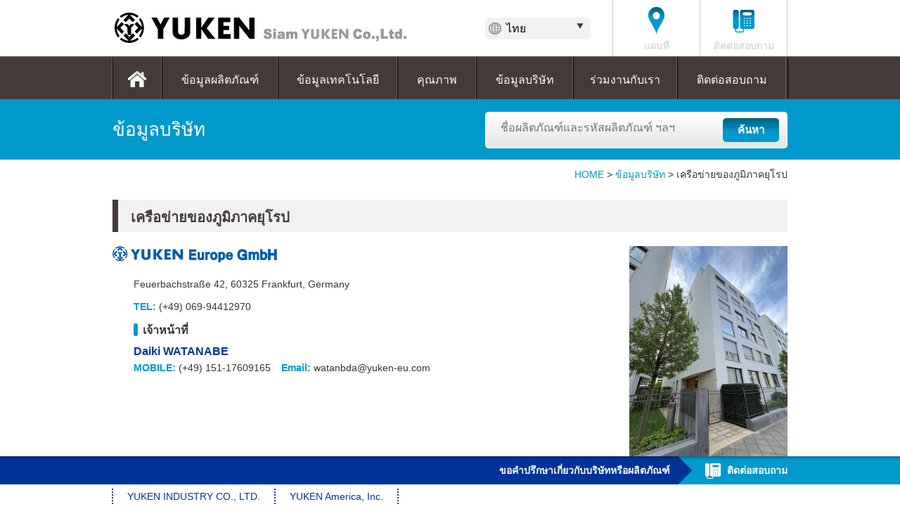

--- FILE ---
content_type: text/html; charset=UTF-8
request_url: https://yuken-th.com/about/392/
body_size: 31247
content:

<!DOCTYPE html>
<!--[if IE 6]>
        <html id="ie6" lang="th">
        <![endif]-->
<!--[if IE 7]>
        <html id="ie7" lang="th">
        <![endif]-->
<!--[if IE 8]>
        <html id="ie8" lang="th">
        <![endif]-->
<!--[if !(IE 6) | !(IE 7) | !(IE 8)  ]><!-->
<html lang="ja">
<!--<![endif]-->

<head>
<!-- Google Tag Manager -->
<script>(function(w,d,s,l,i){w[l]=w[l]||[];w[l].push({'gtm.start':
new Date().getTime(),event:'gtm.js'});var f=d.getElementsByTagName(s)[0],
j=d.createElement(s),dl=l!='dataLayer'?'&l='+l:'';j.async=true;j.src=
'https://www.googletagmanager.com/gtm.js?id='+i+dl;f.parentNode.insertBefore(j,f);
})(window,document,'script','dataLayer','GTM-NZBC44M');</script>
<!-- End Google Tag Manager -->
<meta charset="UTF-8" />
<meta name="viewport" content="width=device-width" />
<title>
เครือข่ายของภูมิภาคยุโรป | Siam YUKEN &#8211; ผู้บุกเบิกและสร้างสรรค์เทคโนโลยีการชุบเคลือบพื้นผิวที่เป็นมิตรต่อสิ่งแวดล้อม</title>
<link rel="shortcut icon" href="https://yuken-th.com/wp-content/themes/yuken/favicon.ico">
<link rel="stylesheet" type="text/css" media="all" href="https://yuken-th.com/wp-content/themes/yuken/style.css" />
<script type="text/javascript" src="https://yuken-th.com/wp-content/themes/yuken/js/jquery-1.9.1.min.js"></script> 
<script type="text/javascript" src="https://yuken-th.com/wp-content/themes/yuken/js/jquery.animate-shadow-min.js"></script> 
<script type="text/javascript" src="https://yuken-th.com/wp-content/themes/yuken/js/bjqs-1.3.js"></script> 
<script type="text/javascript" src="https://yuken-th.com/wp-content/themes/yuken/js/common.js"></script> 
<script type="text/javascript" src="https://yuken-th.com/wp-content/themes/yuken/js/jquery.imageNavigation.js"></script> 
<script type="text/javascript">
	$(function() {
		$("#image-navigation").imageNavigation({
			time: 2000,
			animationTime: 1100,
			rolloverTime: 0,
			rolloutTime: 500,
			autoPlay: false
		});
	});
	</script>
<meta name='robots' content='max-image-preview:large' />
<link rel="alternate" title="oEmbed (JSON)" type="application/json+oembed" href="https://yuken-th.com/wp-json/oembed/1.0/embed?url=https%3A%2F%2Fyuken-th.com%2Fabout%2F392%2F" />
<link rel="alternate" title="oEmbed (XML)" type="text/xml+oembed" href="https://yuken-th.com/wp-json/oembed/1.0/embed?url=https%3A%2F%2Fyuken-th.com%2Fabout%2F392%2F&#038;format=xml" />
<style id='wp-img-auto-sizes-contain-inline-css' type='text/css'>
img:is([sizes=auto i],[sizes^="auto," i]){contain-intrinsic-size:3000px 1500px}
/*# sourceURL=wp-img-auto-sizes-contain-inline-css */
</style>
<style id='wp-emoji-styles-inline-css' type='text/css'>

	img.wp-smiley, img.emoji {
		display: inline !important;
		border: none !important;
		box-shadow: none !important;
		height: 1em !important;
		width: 1em !important;
		margin: 0 0.07em !important;
		vertical-align: -0.1em !important;
		background: none !important;
		padding: 0 !important;
	}
/*# sourceURL=wp-emoji-styles-inline-css */
</style>
<style id='wp-block-library-inline-css' type='text/css'>
:root{--wp-block-synced-color:#7a00df;--wp-block-synced-color--rgb:122,0,223;--wp-bound-block-color:var(--wp-block-synced-color);--wp-editor-canvas-background:#ddd;--wp-admin-theme-color:#007cba;--wp-admin-theme-color--rgb:0,124,186;--wp-admin-theme-color-darker-10:#006ba1;--wp-admin-theme-color-darker-10--rgb:0,107,160.5;--wp-admin-theme-color-darker-20:#005a87;--wp-admin-theme-color-darker-20--rgb:0,90,135;--wp-admin-border-width-focus:2px}@media (min-resolution:192dpi){:root{--wp-admin-border-width-focus:1.5px}}.wp-element-button{cursor:pointer}:root .has-very-light-gray-background-color{background-color:#eee}:root .has-very-dark-gray-background-color{background-color:#313131}:root .has-very-light-gray-color{color:#eee}:root .has-very-dark-gray-color{color:#313131}:root .has-vivid-green-cyan-to-vivid-cyan-blue-gradient-background{background:linear-gradient(135deg,#00d084,#0693e3)}:root .has-purple-crush-gradient-background{background:linear-gradient(135deg,#34e2e4,#4721fb 50%,#ab1dfe)}:root .has-hazy-dawn-gradient-background{background:linear-gradient(135deg,#faaca8,#dad0ec)}:root .has-subdued-olive-gradient-background{background:linear-gradient(135deg,#fafae1,#67a671)}:root .has-atomic-cream-gradient-background{background:linear-gradient(135deg,#fdd79a,#004a59)}:root .has-nightshade-gradient-background{background:linear-gradient(135deg,#330968,#31cdcf)}:root .has-midnight-gradient-background{background:linear-gradient(135deg,#020381,#2874fc)}:root{--wp--preset--font-size--normal:16px;--wp--preset--font-size--huge:42px}.has-regular-font-size{font-size:1em}.has-larger-font-size{font-size:2.625em}.has-normal-font-size{font-size:var(--wp--preset--font-size--normal)}.has-huge-font-size{font-size:var(--wp--preset--font-size--huge)}.has-text-align-center{text-align:center}.has-text-align-left{text-align:left}.has-text-align-right{text-align:right}.has-fit-text{white-space:nowrap!important}#end-resizable-editor-section{display:none}.aligncenter{clear:both}.items-justified-left{justify-content:flex-start}.items-justified-center{justify-content:center}.items-justified-right{justify-content:flex-end}.items-justified-space-between{justify-content:space-between}.screen-reader-text{border:0;clip-path:inset(50%);height:1px;margin:-1px;overflow:hidden;padding:0;position:absolute;width:1px;word-wrap:normal!important}.screen-reader-text:focus{background-color:#ddd;clip-path:none;color:#444;display:block;font-size:1em;height:auto;left:5px;line-height:normal;padding:15px 23px 14px;text-decoration:none;top:5px;width:auto;z-index:100000}html :where(.has-border-color){border-style:solid}html :where([style*=border-top-color]){border-top-style:solid}html :where([style*=border-right-color]){border-right-style:solid}html :where([style*=border-bottom-color]){border-bottom-style:solid}html :where([style*=border-left-color]){border-left-style:solid}html :where([style*=border-width]){border-style:solid}html :where([style*=border-top-width]){border-top-style:solid}html :where([style*=border-right-width]){border-right-style:solid}html :where([style*=border-bottom-width]){border-bottom-style:solid}html :where([style*=border-left-width]){border-left-style:solid}html :where(img[class*=wp-image-]){height:auto;max-width:100%}:where(figure){margin:0 0 1em}html :where(.is-position-sticky){--wp-admin--admin-bar--position-offset:var(--wp-admin--admin-bar--height,0px)}@media screen and (max-width:600px){html :where(.is-position-sticky){--wp-admin--admin-bar--position-offset:0px}}

/*# sourceURL=wp-block-library-inline-css */
</style><style id='global-styles-inline-css' type='text/css'>
:root{--wp--preset--aspect-ratio--square: 1;--wp--preset--aspect-ratio--4-3: 4/3;--wp--preset--aspect-ratio--3-4: 3/4;--wp--preset--aspect-ratio--3-2: 3/2;--wp--preset--aspect-ratio--2-3: 2/3;--wp--preset--aspect-ratio--16-9: 16/9;--wp--preset--aspect-ratio--9-16: 9/16;--wp--preset--color--black: #000000;--wp--preset--color--cyan-bluish-gray: #abb8c3;--wp--preset--color--white: #ffffff;--wp--preset--color--pale-pink: #f78da7;--wp--preset--color--vivid-red: #cf2e2e;--wp--preset--color--luminous-vivid-orange: #ff6900;--wp--preset--color--luminous-vivid-amber: #fcb900;--wp--preset--color--light-green-cyan: #7bdcb5;--wp--preset--color--vivid-green-cyan: #00d084;--wp--preset--color--pale-cyan-blue: #8ed1fc;--wp--preset--color--vivid-cyan-blue: #0693e3;--wp--preset--color--vivid-purple: #9b51e0;--wp--preset--gradient--vivid-cyan-blue-to-vivid-purple: linear-gradient(135deg,rgb(6,147,227) 0%,rgb(155,81,224) 100%);--wp--preset--gradient--light-green-cyan-to-vivid-green-cyan: linear-gradient(135deg,rgb(122,220,180) 0%,rgb(0,208,130) 100%);--wp--preset--gradient--luminous-vivid-amber-to-luminous-vivid-orange: linear-gradient(135deg,rgb(252,185,0) 0%,rgb(255,105,0) 100%);--wp--preset--gradient--luminous-vivid-orange-to-vivid-red: linear-gradient(135deg,rgb(255,105,0) 0%,rgb(207,46,46) 100%);--wp--preset--gradient--very-light-gray-to-cyan-bluish-gray: linear-gradient(135deg,rgb(238,238,238) 0%,rgb(169,184,195) 100%);--wp--preset--gradient--cool-to-warm-spectrum: linear-gradient(135deg,rgb(74,234,220) 0%,rgb(151,120,209) 20%,rgb(207,42,186) 40%,rgb(238,44,130) 60%,rgb(251,105,98) 80%,rgb(254,248,76) 100%);--wp--preset--gradient--blush-light-purple: linear-gradient(135deg,rgb(255,206,236) 0%,rgb(152,150,240) 100%);--wp--preset--gradient--blush-bordeaux: linear-gradient(135deg,rgb(254,205,165) 0%,rgb(254,45,45) 50%,rgb(107,0,62) 100%);--wp--preset--gradient--luminous-dusk: linear-gradient(135deg,rgb(255,203,112) 0%,rgb(199,81,192) 50%,rgb(65,88,208) 100%);--wp--preset--gradient--pale-ocean: linear-gradient(135deg,rgb(255,245,203) 0%,rgb(182,227,212) 50%,rgb(51,167,181) 100%);--wp--preset--gradient--electric-grass: linear-gradient(135deg,rgb(202,248,128) 0%,rgb(113,206,126) 100%);--wp--preset--gradient--midnight: linear-gradient(135deg,rgb(2,3,129) 0%,rgb(40,116,252) 100%);--wp--preset--font-size--small: 13px;--wp--preset--font-size--medium: 20px;--wp--preset--font-size--large: 36px;--wp--preset--font-size--x-large: 42px;--wp--preset--spacing--20: 0.44rem;--wp--preset--spacing--30: 0.67rem;--wp--preset--spacing--40: 1rem;--wp--preset--spacing--50: 1.5rem;--wp--preset--spacing--60: 2.25rem;--wp--preset--spacing--70: 3.38rem;--wp--preset--spacing--80: 5.06rem;--wp--preset--shadow--natural: 6px 6px 9px rgba(0, 0, 0, 0.2);--wp--preset--shadow--deep: 12px 12px 50px rgba(0, 0, 0, 0.4);--wp--preset--shadow--sharp: 6px 6px 0px rgba(0, 0, 0, 0.2);--wp--preset--shadow--outlined: 6px 6px 0px -3px rgb(255, 255, 255), 6px 6px rgb(0, 0, 0);--wp--preset--shadow--crisp: 6px 6px 0px rgb(0, 0, 0);}:where(.is-layout-flex){gap: 0.5em;}:where(.is-layout-grid){gap: 0.5em;}body .is-layout-flex{display: flex;}.is-layout-flex{flex-wrap: wrap;align-items: center;}.is-layout-flex > :is(*, div){margin: 0;}body .is-layout-grid{display: grid;}.is-layout-grid > :is(*, div){margin: 0;}:where(.wp-block-columns.is-layout-flex){gap: 2em;}:where(.wp-block-columns.is-layout-grid){gap: 2em;}:where(.wp-block-post-template.is-layout-flex){gap: 1.25em;}:where(.wp-block-post-template.is-layout-grid){gap: 1.25em;}.has-black-color{color: var(--wp--preset--color--black) !important;}.has-cyan-bluish-gray-color{color: var(--wp--preset--color--cyan-bluish-gray) !important;}.has-white-color{color: var(--wp--preset--color--white) !important;}.has-pale-pink-color{color: var(--wp--preset--color--pale-pink) !important;}.has-vivid-red-color{color: var(--wp--preset--color--vivid-red) !important;}.has-luminous-vivid-orange-color{color: var(--wp--preset--color--luminous-vivid-orange) !important;}.has-luminous-vivid-amber-color{color: var(--wp--preset--color--luminous-vivid-amber) !important;}.has-light-green-cyan-color{color: var(--wp--preset--color--light-green-cyan) !important;}.has-vivid-green-cyan-color{color: var(--wp--preset--color--vivid-green-cyan) !important;}.has-pale-cyan-blue-color{color: var(--wp--preset--color--pale-cyan-blue) !important;}.has-vivid-cyan-blue-color{color: var(--wp--preset--color--vivid-cyan-blue) !important;}.has-vivid-purple-color{color: var(--wp--preset--color--vivid-purple) !important;}.has-black-background-color{background-color: var(--wp--preset--color--black) !important;}.has-cyan-bluish-gray-background-color{background-color: var(--wp--preset--color--cyan-bluish-gray) !important;}.has-white-background-color{background-color: var(--wp--preset--color--white) !important;}.has-pale-pink-background-color{background-color: var(--wp--preset--color--pale-pink) !important;}.has-vivid-red-background-color{background-color: var(--wp--preset--color--vivid-red) !important;}.has-luminous-vivid-orange-background-color{background-color: var(--wp--preset--color--luminous-vivid-orange) !important;}.has-luminous-vivid-amber-background-color{background-color: var(--wp--preset--color--luminous-vivid-amber) !important;}.has-light-green-cyan-background-color{background-color: var(--wp--preset--color--light-green-cyan) !important;}.has-vivid-green-cyan-background-color{background-color: var(--wp--preset--color--vivid-green-cyan) !important;}.has-pale-cyan-blue-background-color{background-color: var(--wp--preset--color--pale-cyan-blue) !important;}.has-vivid-cyan-blue-background-color{background-color: var(--wp--preset--color--vivid-cyan-blue) !important;}.has-vivid-purple-background-color{background-color: var(--wp--preset--color--vivid-purple) !important;}.has-black-border-color{border-color: var(--wp--preset--color--black) !important;}.has-cyan-bluish-gray-border-color{border-color: var(--wp--preset--color--cyan-bluish-gray) !important;}.has-white-border-color{border-color: var(--wp--preset--color--white) !important;}.has-pale-pink-border-color{border-color: var(--wp--preset--color--pale-pink) !important;}.has-vivid-red-border-color{border-color: var(--wp--preset--color--vivid-red) !important;}.has-luminous-vivid-orange-border-color{border-color: var(--wp--preset--color--luminous-vivid-orange) !important;}.has-luminous-vivid-amber-border-color{border-color: var(--wp--preset--color--luminous-vivid-amber) !important;}.has-light-green-cyan-border-color{border-color: var(--wp--preset--color--light-green-cyan) !important;}.has-vivid-green-cyan-border-color{border-color: var(--wp--preset--color--vivid-green-cyan) !important;}.has-pale-cyan-blue-border-color{border-color: var(--wp--preset--color--pale-cyan-blue) !important;}.has-vivid-cyan-blue-border-color{border-color: var(--wp--preset--color--vivid-cyan-blue) !important;}.has-vivid-purple-border-color{border-color: var(--wp--preset--color--vivid-purple) !important;}.has-vivid-cyan-blue-to-vivid-purple-gradient-background{background: var(--wp--preset--gradient--vivid-cyan-blue-to-vivid-purple) !important;}.has-light-green-cyan-to-vivid-green-cyan-gradient-background{background: var(--wp--preset--gradient--light-green-cyan-to-vivid-green-cyan) !important;}.has-luminous-vivid-amber-to-luminous-vivid-orange-gradient-background{background: var(--wp--preset--gradient--luminous-vivid-amber-to-luminous-vivid-orange) !important;}.has-luminous-vivid-orange-to-vivid-red-gradient-background{background: var(--wp--preset--gradient--luminous-vivid-orange-to-vivid-red) !important;}.has-very-light-gray-to-cyan-bluish-gray-gradient-background{background: var(--wp--preset--gradient--very-light-gray-to-cyan-bluish-gray) !important;}.has-cool-to-warm-spectrum-gradient-background{background: var(--wp--preset--gradient--cool-to-warm-spectrum) !important;}.has-blush-light-purple-gradient-background{background: var(--wp--preset--gradient--blush-light-purple) !important;}.has-blush-bordeaux-gradient-background{background: var(--wp--preset--gradient--blush-bordeaux) !important;}.has-luminous-dusk-gradient-background{background: var(--wp--preset--gradient--luminous-dusk) !important;}.has-pale-ocean-gradient-background{background: var(--wp--preset--gradient--pale-ocean) !important;}.has-electric-grass-gradient-background{background: var(--wp--preset--gradient--electric-grass) !important;}.has-midnight-gradient-background{background: var(--wp--preset--gradient--midnight) !important;}.has-small-font-size{font-size: var(--wp--preset--font-size--small) !important;}.has-medium-font-size{font-size: var(--wp--preset--font-size--medium) !important;}.has-large-font-size{font-size: var(--wp--preset--font-size--large) !important;}.has-x-large-font-size{font-size: var(--wp--preset--font-size--x-large) !important;}
/*# sourceURL=global-styles-inline-css */
</style>

<style id='classic-theme-styles-inline-css' type='text/css'>
/*! This file is auto-generated */
.wp-block-button__link{color:#fff;background-color:#32373c;border-radius:9999px;box-shadow:none;text-decoration:none;padding:calc(.667em + 2px) calc(1.333em + 2px);font-size:1.125em}.wp-block-file__button{background:#32373c;color:#fff;text-decoration:none}
/*# sourceURL=/wp-includes/css/classic-themes.min.css */
</style>
<link rel='stylesheet' id='bogo-css' href='https://yuken-th.com/wp-content/plugins/bogo/includes/css/style.css' type='text/css' media='all' />
<link rel='stylesheet' id='contact-form-7-css' href='https://yuken-th.com/wp-content/plugins/contact-form-7/includes/css/styles.css' type='text/css' media='all' />
<link rel='stylesheet' id='wp-pagenavi-css' href='https://yuken-th.com/wp-content/plugins/wp-pagenavi/pagenavi-css.css' type='text/css' media='all' />
<link rel='stylesheet' id='jquery.lightbox.min.css-css' href='https://yuken-th.com/wp-content/plugins/wp-jquery-lightbox/styles/lightbox.min.css' type='text/css' media='all' />
<script type="text/javascript" src="https://yuken-th.com/wp-includes/js/jquery/jquery.min.js" id="jquery-core-js"></script>
<script type="text/javascript" src="https://yuken-th.com/wp-includes/js/jquery/jquery-migrate.min.js" id="jquery-migrate-js"></script>
<link rel="https://api.w.org/" href="https://yuken-th.com/wp-json/" /><link rel="alternate" title="JSON" type="application/json" href="https://yuken-th.com/wp-json/wp/v2/about/392" /><link rel="alternate" hreflang="ja" href="https://yuken-th.com/ja/about/1580/" />
<link rel="alternate" hreflang="en-US" href="https://yuken-th.com/en/about/1581/" />
<link rel="alternate" hreflang="th" href="https://yuken-th.com/about/392/" />
<script type="text/javascript">
	window._se_plugin_version = '8.1.9';
</script>
<style>
.product_cat_top {
	display: none;
}
#menu_fix_margin {
	margin-bottom: 0;
}
</style>
</head>

<body>
<!-- Google Tag Manager (noscript) -->
<noscript><iframe src="https://www.googletagmanager.com/ns.html?id=GTM-NZBC44M"
height="0" width="0" style="display:none;visibility:hidden"></iframe></noscript>
<!-- End Google Tag Manager (noscript) -->
<div id="header" class="clearFix ">
  <div id="header_fix"
			class="shadow-right  pad-botttom-sub70">
    <div class="wrap clearFix">
      <p class="header_logo"><a href="https://yuken-th.com/"><img
							src="https://yuken-th.com/wp-content/themes/yuken/images/common/logo.jpg" alt="" /></a></p>
      <div id="lang-select"><p class="lang_current">ไทย</p><ul class="bogo-language-switcher"><li class="en-US en first"><span class="bogoflags bogoflags-us"></span> <span class="bogo-language-name"><a rel="alternate" hreflang="en-US" href="https://yuken-th.com/en/about/1581/" title="English">English</a></span></li>
<li class="ja"><span class="bogoflags bogoflags-jp"></span> <span class="bogo-language-name"><a rel="alternate" hreflang="ja" href="https://yuken-th.com/ja/about/1580/" title="Japanese">日本語</a></span></li>
<li class="th current last"><span class="bogoflags bogoflags-th"></span> <span class="bogo-language-name"><a rel="alternate" hreflang="th" href="https://yuken-th.com/about/392/" title="Thai" class="current" aria-current="page">ไทย</a></span></li>
</ul>
 </div>
      <ul class="header_menu">
        <li><a href="https://yuken-th.com/access"><span><img
									src="https://yuken-th.com/wp-content/themes/yuken/images/common/acces.jpg" alt="" /></span>แผนที่</a> </li>
        <li><a href="https://yuken-th.com/contact"><span><img
									src="https://yuken-th.com/wp-content/themes/yuken/images/common/phone.jpg"
									alt="" /></span>ติดต่อสอบถาม</a></li>
      </ul>
    </div>
  </div>
    <div id='menu_fix_margin' >
    <div id='menu_fix_sub'>
      <div id="navi">
        <ul class="wrap">
          <li id="navi_1"><a href="https://yuken-th.com/"><img
									src="https://yuken-th.com/wp-content/themes/yuken/images/common/home_icon.png" alt="" /></a></li>
          <li id="navi_2" class="pro-select"><a
								class=""
								href="https://yuken-th.com/product-line">ข้อมูลผลิตภัณฑ์</a></li>
          <li id="navi_3"><a
								class=""
								href="https://yuken-th.com/developments">ข้อมูลเทคโนโลยี</a></li>
          <li id="navi_4"><a
								class=""
								href="https://yuken-th.com/about-the-quality">คุณภาพ</a></li>
          <li id="navi_5"><a
								class=""
								href="https://yuken-th.com/about-us">ข้อมูลบริษัท</a></li>
          <li id="navi_6"><a
								class=""
								href="https://yuken-th.com/career">ร่วมงานกับเรา</a></li>
          <li id="navi_7"><a
								class=""
								href="https://yuken-th.com/contact">ติดต่อสอบถาม</a></li>
        </ul>
      </div>
    </div>
  </div>
    <div id="sub-banner">
    <div class="wrap">
      <h1>
        ข้อมูลบริษัท      </h1>
            <form class="form-search" action="https://yuken-th.com/" method="get">
        <input class="input" type="text" placeholder="ชื่อผลิตภัณฑ์และรหัสผลิตภัณฑ์ ฯลฯ" name="s">
        <input class="submit" type="submit" value="ค้นหา">
      </form>
          </div>
  </div>
  <div id="breadcrumbs" class="wrap">
        <a href="https://yuken-th.com/">HOME</a> &gt; <a href="https://yuken-th.com/about-us"> ข้อมูลบริษัท</a> &gt;
    เครือข่ายของภูมิภาคยุโรป      </div>
  </div>
<div id="main" class="wrap clearFix">
  <h2 id="about01">
    เครือข่ายของภูมิภาคยุโรป  </h2>
    <div class="about_map_detail">
<p><img fetchpriority="high" decoding="async" width="225" height="300" class="wp-image-1965 size-medium alignright" src="https://yuken-th.com/wp-content/uploads/2024/04/YEU_appearance-225x300.jpg" alt="" srcset="https://yuken-th.com/wp-content/uploads/2024/04/YEU_appearance-225x300.jpg 225w, https://yuken-th.com/wp-content/uploads/2024/04/YEU_appearance-768x1024.jpg 768w, https://yuken-th.com/wp-content/uploads/2024/04/YEU_appearance-1152x1536.jpg 1152w, https://yuken-th.com/wp-content/uploads/2024/04/YEU_appearance-300x400.jpg 300w, https://yuken-th.com/wp-content/uploads/2024/04/YEU_appearance-rotated.jpg 1512w" sizes="(max-width: 225px) 100vw, 225px" /><img decoding="async" alt="" src="https://yuken-th.com/wp-content/themes/yuken/images/about-us/about_company_logo5.jpg" /></p>
<p class="about_txt">Feuerbachstraße 42, 60325 Frankfurt, Germany</p>
<dl class="about_map_tel">
<dt>TEL:</dt>
<dd> (+49) 069-94412970</dd>
<dt></dt>
<dt></dt>
</dl>
<div class="about_map_detail_tx">
<p class="network_submap_ttl">เจ้าหน้าที่</p>
<p class="access_name"><span class="name">Daiki WATANABE</span></p>
<dl class="about_map_detail_tel">
<dt>MOBILE:</dt>
<dd> (+49) 151-17609165</dd>
<dt>Email:</dt>
<dd> &#119;ata&#110;b&#100;&#97;&#64;&#121;&#117;k&#101;&#110;-&#101;u.&#99;&#111;&#109;</dd>
</dl>
</div>
</div>
<p>&nbsp;</p>
<p class="about_map_detail_map"><iframe width="960" height="400" style="border: 0;" src="https://www.google.com/maps/embed?pb=!1m18!1m12!1m3!1d1279.1895766135924!2d8.662247639007303!3d50.11662671278821!2m3!1f0!2f0!3f0!3m2!1i1024!2i768!4f13.1!3m3!1m2!1s0x47bd095222cf704b%3A0xafd610478d31ea6c!2zRmV1ZXJiYWNoc3RyYcOfZSA0MiwgNjAzMjUgRnJhbmtmdXJ0IGFtIE1haW4sIOODieOCpOODhA!5e0!3m2!1sja!2sjp!4v1713488802566!5m2!1sja!2sjp" allowfullscreen="allowfullscreen" loading="lazy" referrerpolicy="no-referrer-when-downgrade"></iframe></p>
  <div class="center">
        <p class="button-primary_333"><a href="https://yuken-th.com/about-us"><i
					class="fa fa-caret-square-o-right">&nbsp;</i>ย้อนกลับ</a></p>
      </div>
</div>
<div id="footer">
  <div id="footer_fix">
    <div class="fix_left"></div>
    <div class="fix_right"></div>
    <div class="fix_wrap wrap">ขอคำปรึกษาเกี่ยวกับบริษัทหรือผลิตภัณฑ์<img
				src="https://yuken-th.com/wp-content/themes/yuken/images/common/footer_phone.jpg" alt="" /><a
				href="https://yuken-th.com/contact">ติดต่อสอบถาม</a></div>
    <div class="footer_com">
      <ul class="footer_com_ul wrap">
        <li><a class="a-alpha" href="https://www.yuken-ind.co.jp/" target="_blank">YUKEN INDUSTRY CO., LTD.</a></li>
        <li><a class="a-alpha" href="https://yuken-us.com/" target="_blank">YUKEN America, Inc.</a></li>
      </ul>
    </div>
  </div>
  <div id="footer_bottom">
    <ul class="wrap">
      <li><a href="https://yuken-th.com/"><img
						src="https://yuken-th.com/wp-content/themes/yuken/images/common/home_icon.jpg" alt="" /></a></li>
      <li><a href="https://yuken-th.com/product-line">ข้อมูลผลิตภัณฑ์</a></li>
      <li><a href="https://yuken-th.com/developments">ข้อมูลเทคโนโลยี</a></li>
      <li><a href="https://yuken-th.com/about-the-quality">ข้อมูลเทคโนโลยี</a></li>
      <li><a href="https://yuken-th.com/about-us">ข้อมูลบริษัท</a></li>
      <li><a href="https://yuken-th.com/career">ร่วมงานกับเราข้อมูลบริษัท</a></li>
      <li><a href="https://yuken-th.com/access">แผนที่</a></li>
      <li><a href="https://yuken-th.com/contact">ติดต่อสอบถาม</a></li>
    </ul>
    <div class="footer_company wrap">
      <p class="footer_copy">&copy; 2026 Siam YUKEN Co., Ltd. </p>
    </div>
  </div>
  <p id="footer_position"><a href="#" class="backtotop scrollup"><img
				src="https://yuken-th.com/wp-content/themes/yuken/images/common/footer_position.png" alt="" /></a></p>
</div>
<script type="speculationrules">
{"prefetch":[{"source":"document","where":{"and":[{"href_matches":"/*"},{"not":{"href_matches":["/wp-*.php","/wp-admin/*","/wp-content/uploads/*","/wp-content/*","/wp-content/plugins/*","/wp-content/themes/yuken/*","/*\\?(.+)"]}},{"not":{"selector_matches":"a[rel~=\"nofollow\"]"}},{"not":{"selector_matches":".no-prefetch, .no-prefetch a"}}]},"eagerness":"conservative"}]}
</script>
<script type="text/javascript" src="https://yuken-th.com/wp-includes/js/dist/vendor/wp-polyfill.min.js" id="wp-polyfill-js"></script>
<script type="text/javascript" id="contact-form-7-js-extra">
/* <![CDATA[ */
var wpcf7 = {"api":{"root":"https://yuken-th.com/wp-json/","namespace":"contact-form-7/v1"}};
//# sourceURL=contact-form-7-js-extra
/* ]]> */
</script>
<script type="text/javascript" src="https://yuken-th.com/wp-content/plugins/contact-form-7/includes/js/index.js" id="contact-form-7-js"></script>
<script type="text/javascript" src="https://yuken-th.com/wp-content/plugins/wp-jquery-lightbox/jquery.touchwipe.min.js" id="wp-jquery-lightbox-swipe-js"></script>
<script type="text/javascript" id="wp-jquery-lightbox-js-extra">
/* <![CDATA[ */
var JQLBSettings = {"showTitle":"1","showCaption":"1","showNumbers":"1","fitToScreen":"0","resizeSpeed":"400","showDownload":"0","navbarOnTop":"0","marginSize":"0","slideshowSpeed":"4000","prevLinkTitle":"previous image","nextLinkTitle":"next image","closeTitle":"close image gallery","image":"Image ","of":" of ","download":"Download","pause":"(pause slideshow)","play":"(play slideshow)"};
//# sourceURL=wp-jquery-lightbox-js-extra
/* ]]> */
</script>
<script type="text/javascript" src="https://yuken-th.com/wp-content/plugins/wp-jquery-lightbox/jquery.lightbox.min.js" id="wp-jquery-lightbox-js"></script>
<script id="wp-emoji-settings" type="application/json">
{"baseUrl":"https://s.w.org/images/core/emoji/17.0.2/72x72/","ext":".png","svgUrl":"https://s.w.org/images/core/emoji/17.0.2/svg/","svgExt":".svg","source":{"concatemoji":"https://yuken-th.com/wp-includes/js/wp-emoji-release.min.js"}}
</script>
<script type="module">
/* <![CDATA[ */
/*! This file is auto-generated */
const a=JSON.parse(document.getElementById("wp-emoji-settings").textContent),o=(window._wpemojiSettings=a,"wpEmojiSettingsSupports"),s=["flag","emoji"];function i(e){try{var t={supportTests:e,timestamp:(new Date).valueOf()};sessionStorage.setItem(o,JSON.stringify(t))}catch(e){}}function c(e,t,n){e.clearRect(0,0,e.canvas.width,e.canvas.height),e.fillText(t,0,0);t=new Uint32Array(e.getImageData(0,0,e.canvas.width,e.canvas.height).data);e.clearRect(0,0,e.canvas.width,e.canvas.height),e.fillText(n,0,0);const a=new Uint32Array(e.getImageData(0,0,e.canvas.width,e.canvas.height).data);return t.every((e,t)=>e===a[t])}function p(e,t){e.clearRect(0,0,e.canvas.width,e.canvas.height),e.fillText(t,0,0);var n=e.getImageData(16,16,1,1);for(let e=0;e<n.data.length;e++)if(0!==n.data[e])return!1;return!0}function u(e,t,n,a){switch(t){case"flag":return n(e,"\ud83c\udff3\ufe0f\u200d\u26a7\ufe0f","\ud83c\udff3\ufe0f\u200b\u26a7\ufe0f")?!1:!n(e,"\ud83c\udde8\ud83c\uddf6","\ud83c\udde8\u200b\ud83c\uddf6")&&!n(e,"\ud83c\udff4\udb40\udc67\udb40\udc62\udb40\udc65\udb40\udc6e\udb40\udc67\udb40\udc7f","\ud83c\udff4\u200b\udb40\udc67\u200b\udb40\udc62\u200b\udb40\udc65\u200b\udb40\udc6e\u200b\udb40\udc67\u200b\udb40\udc7f");case"emoji":return!a(e,"\ud83e\u1fac8")}return!1}function f(e,t,n,a){let r;const o=(r="undefined"!=typeof WorkerGlobalScope&&self instanceof WorkerGlobalScope?new OffscreenCanvas(300,150):document.createElement("canvas")).getContext("2d",{willReadFrequently:!0}),s=(o.textBaseline="top",o.font="600 32px Arial",{});return e.forEach(e=>{s[e]=t(o,e,n,a)}),s}function r(e){var t=document.createElement("script");t.src=e,t.defer=!0,document.head.appendChild(t)}a.supports={everything:!0,everythingExceptFlag:!0},new Promise(t=>{let n=function(){try{var e=JSON.parse(sessionStorage.getItem(o));if("object"==typeof e&&"number"==typeof e.timestamp&&(new Date).valueOf()<e.timestamp+604800&&"object"==typeof e.supportTests)return e.supportTests}catch(e){}return null}();if(!n){if("undefined"!=typeof Worker&&"undefined"!=typeof OffscreenCanvas&&"undefined"!=typeof URL&&URL.createObjectURL&&"undefined"!=typeof Blob)try{var e="postMessage("+f.toString()+"("+[JSON.stringify(s),u.toString(),c.toString(),p.toString()].join(",")+"));",a=new Blob([e],{type:"text/javascript"});const r=new Worker(URL.createObjectURL(a),{name:"wpTestEmojiSupports"});return void(r.onmessage=e=>{i(n=e.data),r.terminate(),t(n)})}catch(e){}i(n=f(s,u,c,p))}t(n)}).then(e=>{for(const n in e)a.supports[n]=e[n],a.supports.everything=a.supports.everything&&a.supports[n],"flag"!==n&&(a.supports.everythingExceptFlag=a.supports.everythingExceptFlag&&a.supports[n]);var t;a.supports.everythingExceptFlag=a.supports.everythingExceptFlag&&!a.supports.flag,a.supports.everything||((t=a.source||{}).concatemoji?r(t.concatemoji):t.wpemoji&&t.twemoji&&(r(t.twemoji),r(t.wpemoji)))});
//# sourceURL=https://yuken-th.com/wp-includes/js/wp-emoji-loader.min.js
/* ]]> */
</script>
<script>
(function(i, s, o, g, r, a, m) {
	i['GoogleAnalyticsObject'] = r;
	i[r] = i[r] || function() {
		(i[r].q = i[r].q || []).push(arguments)
	}, i[r].l = 1 * new Date();
	a = s.createElement(o),
		m = s.getElementsByTagName(o)[0];
	a.async = 1;
	a.src = g;
	m.parentNode.insertBefore(a, m)
})(window, document, 'script', '//www.google-analytics.com/analytics.js', 'ga');

ga('create', 'UA-96359-61', 'auto');
ga('send', 'pageview');
</script>
</body>
</html>


--- FILE ---
content_type: text/css
request_url: https://yuken-th.com/wp-content/themes/yuken/style.css
body_size: 313
content:
/*
Theme Name: Yuken-Thailand
Author: FOIS
*/
@import url('css/normalize.css');
@import url('css/common.css');
@import url('css/style.css');
@import url('css/font-awesome.css');
@import url('css/quality.css');
@import url('css/product.css');
@import url('css/about-us.css');
@import url('css/Careers.css');
@import url('css/contact.css');
@import url('css/corrosion-resistance.css');
@import url('css/bogo.css');






--- FILE ---
content_type: text/css
request_url: https://yuken-th.com/wp-content/themes/yuken/css/common.css
body_size: 13965
content:
@charset "utf-8";
* { border: medium none; margin: 0; padding: 0; }
ul, ol, li { list-style: none outside none; }
img { vertical-align: top; }
td, th { vertical-align: baseline; }
/*Setup default*/
body, td, th { font-family:sans-serif; line-height: 1.6; font-size: 14px; color: #333; }
body { min-width: 960px; }
a { color: #0099CC; text-decoration: none; outline: none; }
a:hover { color: #333333; }
/*clearfix*/
.clearfix:before, .clearfix:after { content: " "; display: table; }
.clearfix:after { clear: both; }
.clearfix { *zoom: 1;
}
.clearFix:before, .clearFix:after { content: " "; display: table; }
.clearFix:after { clear: both; }
.clearFix { *zoom: 1;
}
/*共通項目*/
.boxlink { cursor:pointer; }
.boxlink a:hover { color: #0099CC; }
.center { text-align: center; }
.f-left { float: left; }
.f-right { float: right; }
.txt-left { text-align:left; }
.txt-right { text-align:right; }
.clear { clear: both; }
.border { border: solid 1px #CCCCCC; background-color: #FFFFFF; }
.shadow { zoom: 1; filter: progid:DXImageTransform.Microsoft.Shadow(color='#D9D9D9', Direction=135, Strength=4);
-moz-box-shadow: 2px 0px 6px #D9D9D9; -webkit-box-shadow: 2px 0px 6px #D9D9D9; box-shadow: 2px 0px 6px #D9D9D9; background: #ffffff; }
.shadow-right { zoom: 1; filter: progid:DXImageTransform.Microsoft.Shadow(color='#666666', Direction=135, Strength=4);
-moz-box-shadow: 1px 3px 4px #666666; -webkit-box-shadow: 1px 3px 4px #666666; box-shadow: 1px 3px 4px #666666; }
.shadow-in { -moz-box-shadow: inset 4px 4px 4px #333333; /* Firefox */ -webkit-box-shadow: inset 4px 4px 4px #333333; /* Safari, Chrome */ box-shadow: inset 4px 4px 4px #DDDDDD; /* CSS3 */ background: #FFF; }
.wrap { width: 960px; margin: 0 auto; position: relative; }
.red { color: #F00; }
.gray { color: #999; }
strong { font-weight: bold; color: #000000; }
.no-pd-bottom { padding-bottom: 0 !important; }
.no-pd-top { padding-top: 0 !important; }
.no-pd-left { padding-left: 0 !important; }
.no-pd-right { padding-right: 0 !important; }
.no-mg-bottom { margin-bottom: 0 !important; }
.no-mg-top { margin-top: 0 !important; }
.no-mg-left { margin-left: 0 !important; }
.no-mg-right { margin-right: 0 !important; }
.none-border { border: none !important; }
.no-border { border: none !important; }
.no-line-height { line-height: 0 !important; min-height: 1px; height: auto !important; height: 1px; }
.mg-bt5 { margin-bottom: 5px !important }
.mg-bt10 { margin-bottom: 10px !important }
.mg-bt15 { margin-bottom: 15px !important }
.mg-bt20 { margin-bottom: 20px !important }
.mg-bt25 { margin-bottom: 25px !important }
.mg-bt30 { margin-bottom: 30px !important }
.mg-bt35 { margin-bottom: 35px !important }
.mg-bt40 { margin-bottom: 40px !important }
.mg-bt50 { margin-bottom: 50px !important }
.mg-bt80 { margin-bottom: 80px !important }
.mg-to20 { margin-top: 20px !important }
.mg-le20 { margin-left: 20px !important }
/*image*/
.alignleft { display: inline; float: left; margin-right: 1.62em; }
.alignright { display: inline; float: right; margin-left: 1.62em; }
.aligncenter { clear: both; display: block; margin-left: auto; margin-right: auto; }
img.alignleft, img.alignright, img.aligncenter { margin-bottom: 1.62em; background: #fff; }
.img-center { text-align: center; }
/*button*/
.button-primary { margin-top:4px; background: none repeat scroll 0 0 #003399; border-color: #000066; box-shadow: 0 1px 0 #86A4E1 inset, 0 1px 0 rgba(0, 0, 0, 0.15); border-radius: 5px; moz-border-radius:5px; -webkit-border-radius:5px; -ms-border-radius: 5px; -o-border-radius:5px; border-style: solid; border-width: 1px; box-sizing: border-box; cursor: pointer; display: inline-block; color:#FFF; }
.button-primary a { color:#FFF; font-size: 15px; height: 46px; line-height: 44px; padding: 0 36px; display:block;}
.button-primary:hover { background:#09C; border-color: #336699; }
.button-primary_333 { background: none repeat scroll 0 0 #333333; border-color: #000000; box-shadow: 0 1px 0 #999999 inset, 0 1px 0 rgba(0, 0, 0, 0.15); border-radius: 5px; moz-border-radius:5px; -webkit-border-radius:5px; -ms-border-radius: 5px; -o-border-radius:5px; border-style: solid; border-width: 1px; box-sizing: border-box; cursor: pointer; display: inline-block; color:#FFF; }
.button-primary_333 a { color:#FFF; font-size: 15px; height: 46px; line-height: 44px; padding: 0 36px; }
.button-primary_333:hover { background:#003399; border-color: #000066; }
.button-primary_999 { position: absolute; right:20px; background: none repeat scroll 0 0 #999999; border-color: #666666; box-shadow: 0 1px 0 #CCCCCC inset, 0 1px 0 rgba(0, 0, 0, 0.15); border-radius: 5px; moz-border-radius:5px; -webkit-border-radius:5px; -ms-border-radius: 5px; -o-border-radius:5px; border-style: solid; border-width: 1px; box-sizing: border-box; cursor: pointer; display: inline-block; color:#FFF; }
.button-primary_999 a { color:#FFF; height: 25px; line-height: 23px; padding: 0 20px; }
.button-primary_999:hover { background:#003399; border-color: #000066; }
.button-primary_big { background: none repeat scroll 0 0 #003399; border-color: #000066; box-shadow: 0 1px 0 #86A4E1 inset, 0 1px 0 rgba(0, 0, 0, 0.15); border-radius: 5px; moz-border-radius:5px; -webkit-border-radius:5px; -ms-border-radius: 5px; -o-border-radius:5px; border-style: solid; border-width: 1px; box-sizing: border-box; cursor: pointer; display: inline-block; color:#FFF; }
.button-primary_big a { color:#FFF; font-size: 18px; height: 50px; line-height: 48px; padding: 0 60px; }
.button-primary_big:hover { background:#09C; border-color: #336699; }
.button-primary_form { background: none repeat scroll 0 0 #003399; border-color: #000066; box-shadow: 0 1px 0 #86A4E1 inset, 0 1px 0 rgba(0, 0, 0, 0.15); border-radius: 5px; moz-border-radius:5px; -webkit-border-radius:5px; -ms-border-radius: 5px; -o-border-radius:5px; border-style: solid; border-width: 1px; box-sizing: border-box; cursor: pointer; display: inline-block; color:#FFF; color:#FFF; font-size: 18px; height: 50px; line-height: 48px; padding: 0 60px; }
.button-primary_form:hover { background:#09C; border-color: #336699; }
/*Header*/
#header { position: relative; margin: 0 0 25px 0; z-index:9997; }
#header_fix { width: 100%; height: 80px; background: #FFF; z-index: 9999; min-width: 960px; }
#header .header_logo { float: left; display: inline-block; padding: 18px 27px 0 2px; }
#header .header_menu { float: right; display: inline-block; overflow: hidden; border-left: solid 1px #CCCCCC; }
#header .header_menu li { float: left; display: inline-block; text-align: center; width: 123px; border-right: solid 1px #CCCCCC; }
#header .header_menu li a { display: block; text-align: center; height: 70px; padding: 10px 0 0 0; color: #CCCCCC; }
#header .header_menu li a:hover { color: #0099CC; }
#header .header_menu li span { display: block; margin: 0 0 5px 0; }
#header_news { background: #0099CC; color: #FFFFFF; z-index: 9998; position: relative; }
#header_news dl { background: url(../images/common/talk.jpg) center left no-repeat; overflow: hidden; padding: 0 0 0 25px; }
#header_news dl dt { float: left; padding: 10px 0 }
#header_news dl dd { background: url(../images/common/news_arow.jpg) center right no-repeat; padding: 0 0 0 100px; }
#header_news dl dd a { color: #FFF; display: block; padding: 10px 20px 10px 0; overflow: hidden; white-space: nowrap;text-overflow: ellipsis;}
#header_news dl dd a:hover { color: #CCC; }
#menu_fix { height: 60px; position: absolute; left:0; top:460px; right:0; border-bottom: solid 1px #655956; }
#menu_fix_sub { position: absolute; left:0; top:80px; right:0; z-index:9995; }
.pad-botttom { padding-bottom:60px; }
.pad-botttom-sub { padding-bottom:91px; }
.pad-botttom-sub70 { padding-bottom:61px; }
/*lang-select*/
#lang-select { position: absolute; right: 280px; top: 25px; background: url(../images/common/lang-arow.jpg) #F1F1F1 130px 8px no-repeat; border-radius: 5px; width: 140px; padding: 0 5px; font-size: 16px; z-index:9999; }
#lang-select-curent, #lang-select-list li a { background: url(../images/common/lang-word.jpg) left center no-repeat; padding: 3px 20px 3px 25px; display: block; }
/*Navi*/
#navi { border-top: solid 1px #655956; background: #443B39; }
#navi ul { border-left: solid 1px #666666; overflow: hidden; border-right: solid 1px #000000; }
#navi ul li { border-right: solid 1px #666666; border-left: solid 1px #000000; float: left; display: inline-block; }
#navi ul li a { display: block; text-align: center; padding: 20px 0 0 0; color: #FFF; font-size: 16px; height: 40px; }
#navi ul li a:hover { background: #6D5F5B; }
.active { background: #6D5F5B; }
#navi_1 { width: 68px; }
#navi_2 { width: 163px; }
#navi_3 { width: 168px; }
#navi_4 { width: 110px; }
#navi_5 { width: 136px; }
#navi_6 { width: 146px; }
#navi_7 { width: 153px; }
/*Search*/
.form-search { color:#666; overflow:hidden; width: 396px; padding: 7px 10px 7px 20px; border: solid 2px #FFFFFF; border-radius: 5px; background: #ffffff; /* Old browsers */ background: -moz-linear-gradient(top, #ffffff 0%, #e5e5e5 100%); /* FF3.6+ */ background: -webkit-gradient(linear, left top, left bottom, color-stop(0%, #ffffff), color-stop(100%, #e5e5e5)); /* Chrome,Safari4+ */ background: -webkit-linear-gradient(top, #ffffff 0%, #e5e5e5 100%); /* Chrome10+,Safari5.1+ */ background: -o-linear-gradient(top, #ffffff 0%, #e5e5e5 100%); /* Opera 11.10+ */ background: -ms-linear-gradient(top, #ffffff 0%, #e5e5e5 100%); /* IE10+ */ background: linear-gradient(to bottom, #ffffff 0%, #e5e5e5 100%); /* W3C */ filter: progid:DXImageTransform.Microsoft.gradient( startColorstr='#ffffff', endColorstr='#e5e5e5', GradientType=0 ); /* IE6-9 */
}
.form-search .submit { text-align:center; width:80px; float:right; font-size: 15px; padding: 5px 0; font-weight: bold; color: #FFF; border-radius: 5px; overflow: hidden; background: #005f7e; /* Old browsers */ background: -moz-linear-gradient(top, #005f7e 0%, #0099cc 60%, #0099cc 99%); /* FF3.6+ */ background: -webkit-gradient(linear, left top, left bottom, color-stop(0%, #005f7e), color-stop(60%, #0099cc), color-stop(99%, #0099cc)); /* Chrome,Safari4+ */ background: -webkit-linear-gradient(top, #005f7e 0%, #0099cc 60%, #0099cc 99%); /* Chrome10+,Safari5.1+ */ background: -o-linear-gradient(top, #005f7e 0%, #0099cc 60%, #0099cc 99%); /* Opera 11.10+ */ background: -ms-linear-gradient(top, #005f7e 0%, #0099cc 60%, #0099cc 99%); /* IE10+ */ background: linear-gradient(to bottom, #005f7e 0%, #0099cc 60%, #0099cc 99%); /* W3C */ filter: progid:DXImageTransform.Microsoft.gradient( startColorstr='#005f7e', endColorstr='#0099cc', GradientType=0 ); /* IE6-9 */
}
.form-search .input { float:left; font-size:16px; background:none; width:310px; padding:5px 0 0 0; border:none; }
/*Sub banner*/
#sub-banner { background:#0099CC; margin:0 0 10px 0; height:86px; line-height:1.4; }
#sub-banner .wrap { background:#0099CC; padding-top:25px; }
#sub-banner h1 { color:#fff; margin:0; padding:0; font-size:26px; font-weight:normal; z-index:888; }
#sub-banner .form-search { position:absolute; right:0; top:18px; }
#breadcrumbs { text-align:right; }
/*Main*/
#main { padding: 0 0 60px 0; z-index:1; min-height:400px; }
h2 { font-size:20px; color:#443939; border-left:solid 8px #443939; background:#F1F1F1; margin: 0 0 20px 0; padding: 9px 10px 5px 18px; font-weight:bold; }
/*product*/
.product_link { color:#333333; font-weight:bold; }
.product_link img { padding-right:10px; }
.prod_cat_name { overflow:hidden; padding-bottom:26px; }
.prod_cat_name p { color:#443939; font-size:16px; font-weight:bold; float:left; }
.prod_cat_name ul { overflow:hidden; }
.prod_cat_name ul li { float:left; color:#0099CC; font-size:16px; font-weight:bold; padding:0 10px; background: url(../images/home/cat_line.jpg) 0 5px no-repeat; }
.cat_no_bg { background:none !important; }
.product_cat_top { background: url(../images/common/pro_bg_top.jpg) repeat-x; }
.product_cat_top ul { overflow:hidden; height:30px; padding-left:10px; }
.product_cat_top ul li { float:left; font-size:14px; font-weight:bold; padding:3px 20px 0px; background: url(../images/home/cat_top_bg1.jpg) 0 8px no-repeat; }
.product_cat_top ul li a { color:#FFFFFF; }
.product_cat_top .cat_no_bg { background:none; padding-left:0px; }
/**/
#footer { position:relative; padding:60px 0 0 0; background: #443B39; height:114px; overflow:hidden; z-index:9997 }
#footer_fix { height: 70px; position: fixed; left:0; bottom:143px; right:0; border-bottom: solid 1px #655956; z-index:999; }
#footer_fix .fix_left { height: 40px; position: absolute; left: 0; top: 0; width: 50%; background: url(../images/common/footer_left.jpg); }
#footer_fix .fix_right { height: 40px; position: absolute; right: 0; top: 0; width: 50%; background: url(../images/common/footer_right.jpg); }
#footer_fix .fix_wrap { position: relative; top: 0; height: 40px; text-align: right; font-size: 14px; font-weight: bold; color: #FFF; background: url(../images/common/footer_left.jpg); }
#footer_fix .fix_wrap img { vertical-align: top; }
#footer_fix .fix_wrap a { background: url(../images/common/footer_right.jpg); padding: 9px 0 10px; color: #FFF; display:inline-block; height:21px;}
#footer_fix .fix_wrap a:hover { color: #CCC; }
#footer_bottom ul { overflow: hidden; padding: 40px 0 22px 0 }
#footer_bottom ul li { float: left; display: inline-block; }
#footer_bottom ul li a { display: block; text-align: center; padding: 0 15px; color: #FFF; font-size: 12px; }
#footer_bottom ul li a:hover { color:#ccc; }
.footer_industry{ float:left;}
#footer_bottom .footer_copy { text-align: right; color: #A39492; padding: 8px 0 0px 0; float:right; }
.footer_company{ overflow:hidden;}
#footer_position { position: fixed; right: 0; bottom: 76px; z-index:9999; }
.mg_top30 { margin-top:30px !important; }

.footer_com {background:#fff; padding:6px 0px 1px 0px; width:100%; }
.footer_com_ul {overflow:hidden; border-left:2px dotted #003399; margin:0 auto 5px;}
.footer_com li {float:left; padding:0px 20px; border-right:2px dotted #003399;}
.footer_com li a {color:#003399;}
.mg-left30 {margin-left:30px;}


--- FILE ---
content_type: text/css
request_url: https://yuken-th.com/wp-content/themes/yuken/css/style.css
body_size: 5045
content:
/*Top*/
#home-search .form-search{ position:absolute; top:-113px; left:35px; z-index:9998;}
.home_product { overflow: hidden; }
.product_line { width: 700px; overflow:hidden;}
.product_wrap { width: 300px; margin: 0 0 0 30px; padding: 0 0 30px 0; display: flex; flex-direction: column; justify-content: space-between;}
.product_wrap:nth-of-type(3n+1) {margin-left: 0;}
.product_wrap a{ display:block;}
.product_title { font-size: 18px; font-weight: bold; margin: 0 0 5px 0;color:#0099CC;}
.product_subtitle { font-size: 13px; font-weight: bold; margin: 0 0 5px 0;color:#443939;}
.product_text { margin: 0 0 10px 0;color:#666666;}
.home_news { background: #F1F1F1; overflow: hidden; margin-bottom: 32px; }
.home_news .wrap{ background: url(../images/home/line_bor_lt.jpg) left repeat-y; }
.home_topics {float: left; width: 600px; position: relative; padding: 30px 20px 15px 22px; line-height:1.4;}
.home_label_line { background: url(../images/home/news_line.jpg) 1px 0px no-repeat; color: #443A39; font-size: 16px; font-weight: bold; padding: 0px 0 14px 12px; }
.home_backnum { position: absolute;top: 25px; right: 16px; width: 105px; text-align: center; height: 25px; }
.home_backnum a { display: block; color: #FFF; padding-top: 3px;  background: url(../images/home/backnum_bg.jpg) 0px 0px no-repeat; width: 105px; height: 25px; }
.home_backnum a:hover { display: block; color: #FFF; padding-top: 3px;  background: url(../images/home/backnum_bg_on.jpg) 0px 0px no-repeat; width: 105px; height: 25px; }
.home_news_sub { overflow: hidden; padding: 5px 0 38px; }
.home_news_thumb { width: 80px; height: 80px; float: left; padding-right: 15px; }
.home_news_thumb img { border: 1px solid #CCCCCC; padding: 2px; background:#fff; width:74px; height:74px;}
.home_news_time { color: #999999; font-size: 11px; font-size: 11px; font-weight: bold;padding: 2px 0 2px 0; }
.home_news_tit { color: #0099CC; font-weight: bold; font-size: 14px; padding-bottom: 2px; }
.home_news_sub .home_news_txt { color: #666666 !important; }
.home_alliance { float: left; background: url(../images/home/line_bor_lt.jpg) left repeat-y; padding: 30px 0 30px 22px; }
.home_slogan_tit { color: #443939; font-size: 15px; font-weight: bold; padding: 0 30px 3px 32px;}
.home_slogan_txt { padding: 0 30px 0px 32px; }
.home_cat_product_link{border:solid 1px #ccc;margin-bottom:30px;}
.home_cat_product_link_title{position: relative;padding: 15px 20px 0 20px;width:920px;background: #F1F1F1;}
.home_backpro{position: absolute;top: 13px;right: 16px;width: 105px;text-align: center;height: 25px;}
.home_backpro a{display: block;color: #FFF;padding-top: 3px;background: url(../images/home/backnum_bg.jpg) 0px 0px no-repeat;width: 105px;height: 25px;}
.home_backpro a:hover { background: url(../images/home/backnum_bg_on.jpg) 0px 0px no-repeat; }
.home_cat_product_link_detail_tt{font-size:15px;font-weight:bold;margin-bottom:10px; padding:15px 0 0 30px;}
.home_cat_product_link_detail{margin-bottom:10px;}
.home_cat_product_link_detail1{padding:15px 0 15px 30px;border-top:dashed 1px #ccc;}
.home_cat_product_list_ul{overflow: hidden;padding:0 30px 15px 30px; border-bottom:1px dashed #cccccc; margin-bottom:5px;}
.home_cat_product_list_ul_last{overflow: hidden;padding:0 30px 10px 30px; }


.home_cat_product_list_ul li, .home_cat_product_list_ul_last li{float: left;width: 196px;padding: 0 10px 2px 16px; ;background: url(../images/product/product_arrow.jpg) 0px 4px no-repeat;}
.home_cat_product_list_ul li a, .home_cat_product_list_ul_last li a{display: block;font-size: 14px;}
/* Basic jQuery Slider essential styles */
ul.bjqs { position: relative; list-style: none; padding: 0; margin: 0; overflow: hidden; display: none; }
li.bjqs-slide { position: absolute; display: none; }
ul.bjqs-controls { display: none; }
ol.bjqs-markers { display: none }
p.bjqs-caption { display: none }
.biqs-left { position: absolute; right: 0; top: 0; }
.biqs-text { position: relative; width: 960px; margin: auto; display: block; }
.bjqs-1 { background: #1F4682 }
.bjqs-2 { background: #95D6F2 }
.bjqs-3 { background: #141738 }
.bjqs-4 { background: #C2EBFB }

/*Topics*/
.topic_box {overflow:hidden; padding:0 20px 20px; border-bottom:1px solid #ccc; margin-bottom:10px; line-height:1.6;}
.topic_day {text-align:right; color:#999;}
.topic_list {overflow:hidden;}
.topic_list dt {width:150px; float:left; clear:both; margin-top:15px; padding-left:20px; font-weight:bold;}
.topic_list dd {padding: 15px 0 15px 170px; border-bottom:1px dotted #aaa;}

/*Search*/
.search_result {border-bottom:1px dotted #999; padding:20px;}
.search_result dt { font-size:14px; font-weight:bold; margin-bottom:5px;}
.search_result dt i {margin-right:5px;}
.wp-pagenavi { margin:20px 0; text-align:center;}
.wp-pagenavi a:hover, .wp-pagenavi span.current {background:#0099CC; color:#fff;}
/*Products*/
h3{ background: url(../images/product/prod_list_cat.jpg) 10px 6px no-repeat;  padding:0 0 10px 25px; font-size:18px; font-weight:bold;}
.product_line_top { display: flex; flex-wrap: wrap;}

.home_alliance_img img { max-width: 317px; height: auto;}
.mg-bt20 {
	margin-bottom: 20px;
}
.mg-tp20 {
	margin-top: 22px;
}

--- FILE ---
content_type: text/css
request_url: https://yuken-th.com/wp-content/themes/yuken/css/quality.css
body_size: 5520
content:
@charset "utf-8";
/* CSS Document */
.margin-content-quality { margin:0px 0px 30px 10px; overflow:hidden; }
.quality_txt { background:url(../images/quality/quality_img03.jpg) 0px 5px no-repeat; padding-left:25px; }
.quality_box3 { border:1px solid #CCC; padding:25px; font-size:15px; }
.quality_box3_bt { float:right; margin:20px 0 0 20px; text-align:center; }
.prod_content_lt .quality_box3_bt a { color:#fff; padding:12px 0; width:200px; background:#003399; border-radius:5px; moz-border-radius:5px; -webkit-border-radius:5px; -ms-border-radius: 5px; -o-border-radius:5px; }
.prod_content_lt2 .quality_box3_bt a { color:#fff; padding:12px 33px; background:#003399; border-radius:5px; moz-border-radius:5px; -webkit-border-radius:5px; -ms-border-radius: 5px; -o-border-radius:5px; }
.quality_box3 .quality_box3_bt a { color:#fff !important; padding:10px 0px; background:#003399; border-radius:5px; moz-border-radius:5px; -webkit-border-radius:5px; -ms-border-radius: 5px; -o-border-radius:5px; padding:10px 60px; }
.quality_box3 a i { padding-right:10px; }
.quality_box3_ttl { font-size:20px !important; font-weight:bold; color:#333; }
.development_box1 { overflow:hidden; margin:0px 20px 30px 20px; font-size:15px; }
.development_box1 .development_imgright { float:right; margin-left:50px; }
#sidebar { border:1px solid #CCCCCC; }
.product_sidebar_ttl { padding:1px; border-bottom:1px solid #ccc; margin-bottom:2px; }
.product_sidebar_ttl_in { background:url(../images/product/side_ttl.jpg) 13px 14px #F3F3F3 no-repeat; font-size:16px; padding:8px 10px 7px 27px; font-weight:bold; color:#333; }
.product_sidebar_cat { font-size:14px; font-weight:bold; color:#333; padding:12px 15px 10px 15px; border-top:1px dotted #ccc; margin-bottom:0px; cursor:pointer; position:relative; }
.product_sidebar_cat_top { border:none !important; }
.product_sidebar_cat .on .faq_arrow { background: url(../images/product/arrow_down.jpg) no-repeat; height: 8px; width: 13px; }
.product_sidebar_cat .faq_arrow { }
.product_sidebar_subcat { margin:0px 15px 12px 15px; display:none; }
.product_side_last { overflow:hidden; padding: 10px 15px 12px; }
.product_sidebar_subcat li a, .product_side_last li a { font-size:14px; padding:0 0 5px 18px; display:block; position:relative; }
.product_sidebar_subcat li a i, .product_side_last li a i { position:absolute; left:0; top:4px; }
.prod_detail_category { color:#0099CC; font-size:15px; background:#FFFFFF; border-radius:20px; position:absolute; top:27px; right:0; padding:5px 40px 7px; }
.prod_last_bor { border-top:1px solid #ccc; }
#faqs .off .faq_arrow { background: url(../images/product/arrow_down.jpg) no-repeat !important; height: 8px; position: absolute; right: 10px; top: 20px; width: 13px; }
#faqs .on .faq_arrow { background: url(../images/product/arrow_up.jpg) no-repeat !important; height: 8px; position: absolute; right: 10px; top: 20px; width: 13px; }
#faqs .faq_arrow { background: url(../images/product/arrow_down.jpg) no-repeat; height: 8px; position: absolute; right: 10px; top: 20px; width: 13px; }
#faqs .on .faq_arrow_first { background: url(../images/product/arrow_up.jpg) no-repeat; height: 8px; position: absolute; right: 10px; top: 20px; width: 13px; }
#faqs .off .faq_arrow_first { background: url(../images/product/arrow_down.jpg) no-repeat; height: 8px; position: absolute; right: 10px; top: 20px; width: 13px; }
#faqs .faq_arrow_first { background: url(../images/product/arrow_up.jpg) no-repeat; height: 8px; position: absolute; right: 10px; top: 20px; width: 13px; }
/*development*/
.deve_cat { overflow:hidden; width:960px; margin-bottom:25px; }
.deve_cat li { float:left; width:285px; margin-right:20px; background:url(../images/develop/deve_img23.jpg) 0px 5px no-repeat; padding-left:15px; }
.deve_product { overflow:hidden; width:960px; margin-bottom:5px; }
.deve_prolist { padding-top:20px; border-top:1px dotted #ccc; }
.deve_prolist .network_submap_ttl { margin-bottom:12px !important; }
.deve_product_sub { float:left; width:300px; margin:0px 20px 20px 0px; }
.deve_product_sub_img { text-align:center; margin-bottom:5px; }
.deve_product_sub_ttl { color:#0099CC; font-size:15px; font-weight:bold; }
.fa-i2 { position: absolute; left: 1px; font-size: 1em; color: #0099cc; top: -3px; }
.fa-i1 { font-size:1.5em; color:#0099cc; position: absolute; left: 0; }
.far-fa { padding-left: 25px; position: relative; }
.quality_iso { overflow:hidden; padding:2px 0 0 0; }
.quality_logo_iso { float:right }
.quality_but_iso_more { margin: 26px 0 0 40px; background: none repeat scroll 0 0 #003399; border-color: #000066; box-shadow: 0 1px 0 #86A4E1 inset, 0 1px 0 rgba(0, 0, 0, 0.15); border-radius: 5px; moz-border-radius:5px; -webkit-border-radius:5px; -ms-border-radius: 5px; -o-border-radius:5px; border-style: solid; border-width: 1px; box-sizing: border-box; cursor: pointer; display: inline-block; color:#FFF; font-weight:bold; font-family:"メイリオ"}

.quality_but_iso{ margin:28px 0 0 40px; background: none repeat scroll 0 0 #003399; border-color: #000066; box-shadow: 0 1px 0 #86A4E1 inset, 0 1px 0 rgba(0, 0, 0, 0.15); border-radius: 5px; moz-border-radius:5px; -webkit-border-radius:5px; -ms-border-radius: 5px; -o-border-radius:5px; border-style: solid; border-width: 1px; box-sizing: border-box; cursor: pointer; display: inline-block; color:#FFF; }
.quality_but_iso a { color:#FFF; font-size: 15px; height: 46px; line-height: 44px; padding: 0 36px; display:block; }
.quality_but_iso:hover { background:#09C; border-color: #336699; }


.quality_but_iso  .fa{ padding:0 5px 0 0; }
.home_news_sub_lst{ overflow: hidden;
    padding: 5px 0 24px;}

--- FILE ---
content_type: text/css
request_url: https://yuken-th.com/wp-content/themes/yuken/css/product.css
body_size: 8821
content:
/*SLIDES*/
#image-navigation { margin-bottom:28px; overflow:hidden; }
#image-navigation .navi-image { position:relative; border:1px solid #CCCCCC; }
#image-navigation .navi-image p { display:block; }
#image-navigation .navi-image p { position:absolute; top:0; left:0; z-index:8; overflow: hidden; width:694px; background: #fff; text-align: center; height:400px; padding:2px; }
#image-navigation .navi-image p img { position: relative; top: 50%; -webkit-transform: translateY(-50%); -ms-transform: translateY(-50%); transform: translateY(-50%); }
#image-navigation .navi-image p.active { z-index:10; }
#image-navigation .navi-image p.last-active { z-index:9; }
#image-navigation ul, #image-navigation ul li { margin:0; padding:0; list-style:none; }
#image-navigation ul li a { display:block; width: 100%; overflow: hidden; height: 100%; background:#000; }
#image-navigation .navi { width:710px; }
#image-navigation .navi img { max-width:104px; height:auto; min-height:74px !important; }
#image-navigation .navi-image { height:404px; margin-bottom:10px; overflow:hidden; }
#image-navigation .navi-image img { max-width:700px; height:auto !important; background:#fff; }
#image-navigation .navi ul li { float:left; display:inline-block; width:104px; height:74px; border:1px solid #CCCCCC; padding:2px; margin-right:8px; }
.navi .over { display:none !important; }
/*PRODUCT*/
#content { width:700px; float:left; overflow:hidden; }
#sidebar { width:230px; float:right; }
.prod_explain_cont { font-size:16px; margin:20px 20px 35px 20px;}
.prod_explain_cont h2 {color:#333333; font-size:18px; font-weight:bold; margin:0 0 5px 0; background:0; padding:0; border:0;}
.prod_intro_text_detail { padding:0 22px 22px 22px; }
.prod_intro { padding:22px 22px 22px 0; border-top:1px dashed #CCCCCC; overflow:hidden; }
.pro_int_img { float:left; margin-right:18px; }
.pro_int_tit { padding:10px 0 6px; }
.pro_int_tit a { font-size:18px; font-weight:bold; }
.pro_int_cont { text-align:justify; }
.prod_detail { width:100%; border: 1px solid #CCCCCC; border-collapse:collapse; border-spacing:0; }
.prod_detail th { border-bottom:1px solid #CCCCCC; border-right:1px solid #CCCCCC; width:65px; background:#F1F1F1; color:#666666; font-size:13px; font-weight:bold; text-align:left; vertical-align:middle; padding: 8px 20px; }
.prod_detail th.bd_bt_none { border-bottom:none; }
.prod_detail th.prod_detail_th { width:30%; }
.prod_detail th.prod_detail_th01 { }
.prod_detail th.prod_detail_th02 { }
.prod_detail td.prod_detail_td { width:65px; }
.prod_detail td { padding:8px 22px; border-bottom:1px solid #CCCCCC; vertical-align:middle; font-size:13px; border-right:solid 1px #ccc; }
.product_note_bottom { padding-top:5px; text-align:left; }
.prod_inquiry { overflow:hidden; border:1px solid #CCCCCC; padding:24px 22px; margin-top:56px; }
.prod_contact { float: right; margin: 20px 10px 0px 20px; width: 200px;text-align: center;}
.prod_contact a { color:#FFFFFF; padding: 13px 0px; display:block; background: #003399; border-radius: 5px; }
.prod_contact a i { padding-right:10px; }
.prod_inq_tit { color:#333333; font-size:20px; font-weight:bold; padding-bottom:10px; }
.prod_inq_cont { width:350px; float:left; font-size:15px; }
.pord_information_detail { overflow:hidden; border:1px solid #CCCCCC; }
.pord_information_detail dt { float:left; width:176px; padding:8px 22px; background:#F1F1F1; color:#666666; font-size:13px; font-weight:bold; text-align:left; vertical-align:top; clear:both; border-right:1px solid #CCCCCC; }
.pord_information_detail dd { padding:8px 0 8px 244px; font-size:13px; }
.prod_bor_bot { border-bottom:1px solid #CCCCCC; }
/*Product_Thailand*/
.prod_top_txt { padding:0 0 26px 10px; }
.prod_wrap_cont { overflow:hidden; padding-bottom:40px; }
.prod_content_lt { float:right; width:640px; }
.prod_content_lt ul { overflow:hidden; }
.prod_content_lt ul li { float:left; width:190px; background: url(../images/product/li_dot.jpg) 0px 9px no-repeat; padding:0 0 5px 10px; }
.prod_txt1 { padding-bottom:10px; }
.prod_content_lt .quality_box3_bt a { display:block; }
.quality_box3_bt a i { padding-right:10px; }
.prod_img_lt { float:left; padding-left:20px; }
.prod_content_lt2 { width:320px; float:right; }
.corrosion_out { overflow:hidden; margin-bottom:40px; }
.product_catinfor { overflow:hidden; padding:0px 10px 18px; }
.prod_catinfor_txt { float:left; width:415px; }
.prod_catinfor_img { float:right; }
.prod_list_ul { overflow:hidden; padding-bottom:10px; border-bottom:1px dotted #ccc; margin-bottom:20px;}
.prod_list_ul li { float:left; width:217px; padding:0 16px 20px 0px; }
.prod_list_ul li a { display: block; font-size: 14px; font-weight:bold; padding-left:18px; position:relative; margin-bottom:5px;}
.prod_list_ul li i { position:absolute; left:0; top:4px;}
.com_fix_ttl { padding:0 140px; }
.prod_list_ul li p {  font-size:12px; }
.prod_list_ul li .pro_ttl {font-weight:bold;}


/*product_page*/
.prod_txt30{ padding-bottom:30px;}
.prod_img_cat{ float:left; padding:0 20px 20px 0; text-align:left; display:inline;}
.prod_content_cat{ padding-bottom:10px;}
.prod_ul_cat{ overflow:hidden; padding-bottom:20px;}
.prod_ul_cat li{ float:left; width:175px; padding:0 10px 0 15px; background: url(../images/product/li_dot.jpg) 0px 9px no-repeat; }
.produc_box01{ overflow:hidden; padding-bottom:30px;}
.prod_link_cat{ text-align:right; width:205px; height:46px; float:right; text-indent:9999px;}
.prod_link_cat a{ background: url(../images/product/prod_link.jpg) 0px 0px no-repeat; text-align:center; width:200px; text-indent:9999px; height:46px; font-size:0px; display:block;}
.prod_link_cat a:hover{ opacity:0.7}
.prod_catlist_ul{ overflow:hidden}
.prod_catlist_ul li a{ float:left; padding:0px 10px;}

.product_link_bt {text-align:right; margin-top:20px;}

.pro_name { font-size:30px; line-height:1.5; color:#0099CC; margin-bottom:30px; }


.font_min {
  font-size: 12px;
}
.font_red {
  color: #ad0202;
}
.ycoat_box {
  margin-bottom: 30px;
}
.ycoat_about_point {
  display: grid;
  grid-template-columns: repeat(4, 1fr);
  gap: 10px;
}
.ycoat_about_point li {
  background: #f1f1f1;
  padding: 15px;
}
.ycoat_about_point_num {
  color: #039;
  font-weight: bold;
  text-align: center;
}
.ycoat_about_point_spn {
  font-size: 18px;
}
.ycoat_feature {
  display: grid;
  grid-template-columns: repeat(2, 1fr);
  gap: 20px;
  margin-top: 20px;
}
.ycoat_feature_row3 {
  grid-row: span 3;
}
.ycoat_feature img {
  height: auto;
  max-width: 100%;
}
.ycoat_feature_sttl {
  font-weight: bold;
  margin-bottom: 5px;
  padding-left: 18px;
  position: relative;
}
.ycoat_feature_sttl::before {
  background: #039;
  content: "";
  height: 14px;
  left: 0;
  position: absolute;
  top: 3px;
  width: 14px;
}
.ycoat_feature_flow {
  margin-bottom: 10px;
}
.ycoat_feature_img {
  margin-left: 10px;
  float: right;
  width: 150px;
}
.ycoat_feature_img img {
  height: auto;
  max-width: 100%;
}
.ycoat_val {
  display: grid;
  grid-template-columns: repeat(2, 1fr);
  gap: 20px;
  margin-bottom: 20px;
}
.ycoat_val_intro {
  align-items: center;
  display: grid;
  grid-template-columns: repeat(2, 1fr);
  gap: 10px;
  margin-bottom: 10px;
}
.ycoat_val_intro img {
  height: auto;
  max-width: 100%;
}
.ycoat_val_intro_txt {
  color: #09c;
  font-size: 16px;
  font-weight: bold;
}
.ycoat_val_list {
  display: grid;
  grid-template-columns: .8fr 1fr;
  gap: 3px 0;
}
.ycoat_val_list dt {
  padding-right: 1em;
  position: relative;  
}
.ycoat_val_list dt::after {
  content: ":";
  position: absolute;
  right: .3em;
}
.ycoat_val_tbl {
  margin-bottom: 10px;
  table-layout: fixed;
  width: 100%;
}
.ycoat_val_tbl th,
.ycoat_val_tbl td {
  border: 1px solid #ccc;
  padding: 10px;
  text-align: center;
  vertical-align: middle;
}
.ycoat_val_tbl thead th {
  color: #fff;
  background-color: #039;  
}
.ycoat_val_tbl tbody th {
  background-color: #f3f3f3;
}
.ycoat_val_tbl tbody tr.ycoat_val_tbl_top th {
  background-color: #09c;
  color: #fff;
}
.ycoat_val_tbl tr th:first-child {
  width: 30%;  
}
.ycoat_val_tbl_th {
  background-image: linear-gradient(to right top, transparent calc(50% - 0.5px), #ccc 50%, #ccc calc(50% + 0.5px), transparent calc(50% + 1px));
  overflow: hidden;
  position: relative;
}
.ycoat_val_tbl_th_txt01,
.ycoat_val_tbl_th_txt02 {
  position: absolute;
}
.ycoat_val_tbl_th_txt01 {
  right: 10px;
  top: 10px;
}
.ycoat_val_tbl_th_txt02 {
  bottom: 10px;
  left: 10px;
}
.ycoat_val_tbl_sub {
  align-items: center;
  display: flex;
}
.ycoat_val_tbl_sub dt {
  width: 16px;
}
.ycoat_val_tbl_sub dt img {
  height: auto;
  vertical-align: middle;
  width: 100%;
}
.ycoat_val_tbl_sub dd {
  margin-right: 2em;
}
.ycoat_val_tbl_sub dd::before {
  content: "：";
}
.ycoat_process_img {
  display: grid;
  grid-template-columns: repeat(2, 1fr);
  gap: 10px;
  margin-bottom: 15px;
}
.ycoat_process_img li {
  text-align: center;
}
.ycoat_process_img li p {
  margin-top: 5px;
}



--- FILE ---
content_type: text/css
request_url: https://yuken-th.com/wp-content/themes/yuken/css/about-us.css
body_size: 6528
content:
@charset "utf-8";
/* CSS Document */
.margin-content{margin-left:20px;overflow:hidden;}
.about_ceo_txt { margin:0 10px 30px 10px; overflow:hidden;}
.about_ceo_txt p {margin-bottom:1em;}
.about_ceo_txt p.ceo_name {text-align:right; font-size:16px;}
.about-left {padding-bottom:58px;}
.about-left-title{font-family: Meiryo;font-size: 18px;font-weight: bold;color: #0099CC;}
.about-left-note{font-family: Meiryo;font-size: 13px;font-weight: bold;color: #443939;margin-bottom: 10px;}
.about-left-content{font-size:15px;font-weight:normal;}
.about-right{float:right;margin-left:20px; padding-bottom:20px;z-index:99;}
.about-right span {padding-left:15px;}

.about-product{margin-bottom:20px;overflow:hidden;}
.about-product-left{float:right;}
.about-product-detail{background:url(../images/about-us/about-border.jpg) bottom center no-repeat;padding: 15px 0 15px 0;}
.last{background:none;}
.about-product-detail-title{float:left; width:145px;text-align:right;margin-right:30px;color:#0099CC;color: #0099CC;
font-weight: bold;}
.about-product-detail-dt{ text-align:left;}
.about-category{background: #f1f1f1;padding: 15px 0 15px 0;margin-bottom: 48px;}
.about-more{border: solid 1px #ccc;padding: 29px 0 25px 0;}
.about-more-left{float: left;width: 595px;margin-right: 35px;}
.about-more-left-title{color:#333;font-size:20px;font-weight:bold;}
.about-more-left-txt{font-size:15px;}
.about-more-right{padding-top:15px;}
.about-product-right{float:left;width:620px;margin-right:20px; overflow:hidden;}
.about-product-right tr{border-bottom: 1px #ccc dotted;font-size:14px;}
.about-product-right th {color:#0099CC; padding:12px;clear:both; width:116px;vertical-align:middle;font-size:14px;}
.about-product-right td { padding:15px;vertical-align:middle;font-size:14px; }

.about_his {float:none !important; width:960px !important; margin-bottom:50px;}
.about-product-right dt {color:#0099CC; font-weight:bold;font-size:14px; float:left; padding:12px 15px;clear:both; width:116px;}
.about-product-right dd { padding:12px 0px; border-bottom:1px #ccc dotted;}

.about-map_detail{float:left;}
a.about-map_detail{font-size:15px;color:#fff;background:#003399;padding: 9px 28px;border-radius: 3px;moz-border-radius: 3px;-webkit-border-radius: 3px;-ms-border-radius: 3px;-o-border-radius: 3px; height:22px;}
a.about-map_detail i{padding-right:5px;}


.network_map { display: flex; flex-wrap: wrap; width:960px; margin:0px 0px 30px 20px;}
.network_submap {width:460px; margin:0px 20px 30px 0px;}
.network_submap_ttl {background:url(../images/about-us/about_img02.jpg) 0px 3px no-repeat; font-size:16px; font-weight:bold; padding:0px 0px 0px 13px; margin-bottom:5px;}
.network_submap_img {margin-bottom:7px;}
.network_submap_img img { width:460px !important; height:auto;}
.network_submap_note { font-size:14px;overflow:hidden; height:40px; float:left;}
.network_submap_note .green_note,
.network_submap_note .blue_note,
.network_submap_note .lblue_note { padding-left:18px;float:left;margin-top:10px; margin-right: 20px; }
.network_submap_note .green_note {color:#339933; background:url(../images/about-us/about_img03.jpg) 0 2px no-repeat;}
.network_submap_note .blue_note {color:#006699; background:url(../images/about-us/about_img04.jpg) 0 2px no-repeat;}
.network_submap_note .lblue_note {color:#00b9d5; background:url(../images/about-us/about_lblue.jpg) 0 2px no-repeat;}
.network_submap_detail{float:right;}
a.network_submap_detail{font-size:15px;color:#fff;background:#003399;padding: 9px 28px;border-radius: 3px;moz-border-radius: 3px;-webkit-border-radius: 3px;-ms-border-radius: 3px;-o-border-radius: 3px; height:22px;}
a.network_submap_detail i{padding-right:5px;}


.network_txt {font-size:14px; margin-bottom:20px;}
.network_bigmap {position:relative; margin-bottom:60px;}
.network_bigmap_img {text-align:center;}
.network_map_txt {width:170px; height:40px; border:1px solid #666; padding:10px 15px 15px 15px; position:absolute; bottom:-25px; left:70px;}
.network_map_txt span {background:url(../images/about-us/about_img01.jpg)0px 3px no-repeat; padding-left:50px; display:block;}
.about_tbl_infor{ width:100%;margin-bottom:50px;}
.about_tbl_infor th{color:#0099CC; font-weight:bold;font-size:14px; padding:12px 15px;width:116px;border-bottom:1px #ccc dotted; text-align:left;}
.about_tbl_infor td{ padding:12px 10px 12px 0; border-bottom:1px #ccc dotted;}

/* about_detail */
.about_map_detail{ margin:20px 0; }
.about_map_detail img{ max-width:590px; height:auto; }
.about_txt { padding:20px 30px 10px; }
.about_map_detail_map{margin-bottom:35px;}
.about_map_detail_back{text-align:center;}
.about_map_detail_back a{background:#443B39;padding:11px 52px;font-size:15px;color:#fff;font-weight:bold;font-family:Meiryo;border-radius: 3px;moz-border-radius: 3px;-webkit-border-radius: 3px;-ms-border-radius: 3px;-o-border-radius: 3px;}
.about_map_detail_back a i{padding-right:13px;}
.about_map_detail_tx{ padding-left:30px; }

/* access */
.access_contact{margin-bottom:45px;}
.access_name{font-size:14px;color:#443939;font-weight:bold;}
.access_name span.name{color:#003399; margin-right:10px; font-size:16px;}
.access_tel_mail{margin-bottom:25px;color:#443939;}
.access_tel_mail dt{float:left;}
.access_tel_mail dt, .access_tel_mail dd{margin-bottom:25px;}
.access_tel_mail dd{padding-left:230px;}
.access_tel_mail dt span,.access_tel_mail dd span{color:#0099cc;font-weight:bold;}
.access_img{float:right;}
.access_map_detail_title_txt{margin-right: 20px;}
.access_detail{padding-left:20px;}
.about_map_detail_txt p span{margin-right:20px;}
.about_map_detail_txt p font{color:#0099cc;}
.access_bold{font-weight:bold;}
.access_detail_uniform{padding-left:10px;}
.access_img{margin-left:20px;}

.about_map_tel {overflow:hidden; margin-bottom:10px; padding-left:30px;}
.about_map_tel dt {float:left;color:#0099cc;font-weight:bold; }
.about_map_tel dd {float:left; margin-right:15px;}
.about_map_txt .about_map_detail_tel {margin-top:20px;}
.about_map_txt .about_map_detail_tel dd { font-weight:bold;}

.about_map_detail_tel {overflow:hidden; margin-bottom:10px;}
.about_map_detail_tel dt {float:left;color:#0099cc;font-weight:bold; }
.about_map_detail_tel dd {float:left; margin-right:15px;}
.about_map_detail_txt .about_map_detail_tel {margin-top:20px;}
.about_map_detail_txt .about_map_detail_tel dd { font-weight:bold;}

.about_map_detail_bt {overflow:hidden; margin-bottom:10px;}

.about_ttl_epage{border:solid 4px #0099CC; padding:10px 20px; color:#0099cc; text-align:center; overflow:hidden; margin-bottom:40px;}
.about_ttl_epage a{padding: 0 20px;border-right:dotted 1px #0099cc;}
.about_ttl_epage a.last{border-right:none;}


--- FILE ---
content_type: text/css
request_url: https://yuken-th.com/wp-content/themes/yuken/css/Careers.css
body_size: 1466
content:
@charset "utf-8";
/* CSS Document */
.careers-top{overflow:hidden;margin-bottom:50px;}
.caress-left{font-size:14px;color:#333;}
.careers-right{float:right;margin-left:20px;}
.careers_detail{font-size:14px;color:#333;margin-bottom:36px;}
a.careers-more-right{color:#fff;}
.careers-more-right {background: #003399;;-moz-border-radius: 4px;border-radius: 4px;-webkit-border-radius: 4px;text-align: center;top: 12px;position: relative;padding: 12px 50px 12px 50px;}
.careers-more-right i{margin-right:10px;}
.careers-more-right span{font-size:18px;}
.company_career_n{margin-bottom:15px;font-size: 14px;text-align: center;font-weight:bold;}
.company_career_n a {margin:0 5px;}
.company_career_table_hide{border-bottom: solid 1px #ccc;padding: 12px 14px;width: 100%;text-align: left;border: solid 1px #ccc;margin-bottom:30px;}
.company_career_table_hide th{width: 147px;color: #443A39;font-weight: bold;padding:1px;background:#fff; font-size: 14px;text-align: left;vertical-align: middle;border-bottom: solid 1px #ccc;border-right: solid 1px #ccc;background: url(../images/contact/contact_tb_bg.jpg) left top repeat; padding:15px;}
.company_career_table_hide th div{ padding:13px;}
.company_career_table_hide td{vertical-align:middle; padding:13px;font-size:14px;border-bottom: solid 1px #ccc;}
.careers_detail_notnull{text-align:center;margin-bottom:15px;}
.com_bg_ttl{display:inline-block;}
.career_but_lk{ text-align:center; margin-bottom:56px;}
.career_but_lk a{ font-size:18px; color:#ffffff; text-align:center; background:#0099CC; padding:10px 65px; border-radius:5px;}

--- FILE ---
content_type: text/css
request_url: https://yuken-th.com/wp-content/themes/yuken/css/contact.css
body_size: 8680
content:
.sub-label { padding-bottom:10px; }
.sub-wrap { padding-bottom:20px; }
.sub-txt-top { font-size:12px;  }
.sub-img-top { padding-bottom:15px; }
.red { color:#FF0000; }
.green { color:#86A53E; }
.contact{color:#666;}
.contact_top_tell{background:url(../images/contact/contact_icon_tell.png) left center no-repeat;font-size:40px;color:#8C5340;padding-left:50px;margin-right:5px;}
.contact_top_txt{margin-bottom: 12px;font-size: 1.1em;color:#666;}
.contact_title_table{margin-bottom:15px;font-size:1.1em;}
.contact-table { border:solid 1px #ccc;  border-collapse: collapse; border-spacing: 0; margin-bottom:30px; }
.contact-table th { width:287px; background:url(../images/contact/contact_tb_bg.jpg) left top repeat; color:#443A39;font-weight:bold; font-size:14px;text-align:left; vertical-align:middle;border-bottom: solid 1px #ccc;border-right: solid 1px #ccc; padding:12px 14px; }
.contact-table-th-bd{padding:15px 10px;border:solid 1px #fff;}
.contact-table-th-bd1{padding:15px 10px;border-right:solid 1px #fff;border-left:solid 1px #fff;border-top:solid 1px #fff;}
.contact-table th.contact-table_th_top{vertical-align:top;}
.contact-table_th_y{ float:right; background:#C00; padding:1px 8px; border-radius:4px; color:#fff;}
.contact-table td { border-bottom:solid 1px #ccc; padding:12px 14px; width:625px; text-align:left; }
.contact-table .contact-table-text { width:620px;-moz-box-shadow: inset 1px 1px 4px #333333; /* Firefox */ -webkit-box-shadow: inset 1px 1px 4px #333333; /* Safari, Chrome */ box-shadow: inset 1px 1px 4px #DDDDDD; /* CSS3 */ background: #FFF; border: solid 1px #999;}
.contact-table .contact-table-text1{width:250px;-moz-box-shadow: inset 1px 1px 4px #333333; /* Firefox */ -webkit-box-shadow: inset 1px 1px 4px #333333; /* Safari, Chrome */ box-shadow: inset 1px 1px 4px #DDDDDD; /* CSS3 */ background: #FFF; border: solid 1px #999;}
.contact-table .contact-table-text2{width:150px;-moz-box-shadow: inset 1px 1px 4px #333333; /* Firefox */ -webkit-box-shadow: inset 1px 1px 4px #333333; /* Safari, Chrome */ box-shadow: inset 1px 1px 4px #DDDDDD; /* CSS3 */ background: #FFF; border: solid 1px #999;}
.contact-table .contact-table-text3{width:400px;-moz-box-shadow: inset 1px 1px 4px #333333; /* Firefox */ -webkit-box-shadow: inset 1px 1px 4px #333333; /* Safari, Chrome */ box-shadow: inset 1px 1px 4px #DDDDDD; /* CSS3 */ background: #FFF; border: solid 1px #999;}
.contact-table .contact-table-text4{width:80px;-moz-box-shadow: inset 1px 1px 4px #333333; /* Firefox */ -webkit-box-shadow: inset 1px 1px 4px #333333; /* Safari, Chrome */ box-shadow: inset 1px 1px 4px #DDDDDD; /* CSS3 */ background: #FFF; border: solid 1px #999; margin-right:5px;}
.contact-table .contact-table-text5{width:50px;-moz-box-shadow: inset 1px 1px 4px #333333; /* Firefox */ -webkit-box-shadow: inset 1px 1px 4px #333333; /* Safari, Chrome */ box-shadow: inset 1px 1px 4px #DDDDDD; /* CSS3 */ background: #FFF; border: solid 1px #999; margin-right:5px;}
.contact-table .contact-table-memo { color:#ccc; margin-left:10px; font-size:11px; }
.contact-table .contact-table-textare { height:200px; width:620px; resize:none;border: 1px solid #ccc;padding: 2px 4px;-moz-box-shadow: inset 1px 1px 4px #333333; /* Firefox */ -webkit-box-shadow: inset 1px 1px 4px #333333; /* Safari, Chrome */ box-shadow: inset 1px 1px 4px #DDDDDD; /* CSS3 */ background: #FFF; border: solid 1px #999;}
.contact-table .contact-table-txt { height:155px; border:1px solid #ccc; padding:10px; overflow:auto; overflow-y:auto; margin-bottom:10px;font-size:1.1em;color:#666; }
.contact-table label {margin-right:10px;}
.contact-table-submit { background:url(../images/contact/contact-form-bt.jpg) left; border:none; width:180px; height:50px; cursor:pointer; margin:auto; }
.contact-table-submit-dis { background:url(../images/contact/contact-form-bt.jpg) right; border:none; width:180px; height:50px; text-align:center; border:none; margin:auto; }
.contact-table-submit:hover { background-position:right; }
.cont_phone{ background:url(../images/contact/cont_fone.jpg) 10px 4px no-repeat; padding:10px 0 36px 0;}

.cont_phone p{ padding:0 0 0px 80px; font-size:45px; color:#003399; line-height:1; font-family:'Arial';}
.cont_phone span{padding:0 0 0 74px; font-size:13px;}
.cont_txt_top{ padding:0px 10px 10px;}
#submit1 {text-align:center;}

.foqtion_txt01 { color: #FF3300; font-size: 25px; font-weight: bold; padding: 10px 40px 20px 40px; }
.foqtion_txt02 { padding: 0px 40px 26px 40px;}
.foqtion_list { padding: 0 0 32px 6px; overflow:hidden}
.foqtion_list li { float: left; display: block; padding: 0; width:210px; height:61px; margin:0 8px 8px 0; border-radius:5px; box-shadow:3px 3px 3px #ccc; line-height:1.2;}
.foqtion_list li a { display:block; padding:10px 15px 0 10px; color:#fff; font-size:18px; position:relative; height:53px;}
.foqtion_list li a span {font-size:10px;}
.foqtion_list li a i {position:absolute; right:5px; top:20px;}
.foqtion_web li {background:url(../images/foqtion/online_web_bk.jpg) 0 0 repeat-x;}
.foqtion_ec li {background:url(../images/foqtion/online_ec_bk.jpg) 0 0 repeat-x;}
.foqtion_dtp li {background:url(../images/foqtion/online_dtp_bk.jpg) 0 0 repeat-x;}
.foqtion_pict li {background:url(../images/foqtion/online_pict_bk.jpg) 0 0 repeat-x;}
.foqtion_list li:hover{background:url(../images/foqtion/online_on_bk.jpg) 0 0 repeat-x;}

.foqtion_bg{ background:url(../images/foqtion/foqtion_att_bk.png) 10px center no-repeat #eee; padding:20px 12px 12px 90px; overflow:hidden; color:#594B3D;}
.foqtion_bg p{ margin-top:8px;}
.foqtion_bt{float: right; display: block; padding: 0; width:170px; height:61px; margin:0 8px 8px 10px !important; border-radius:5px; box-shadow:3px 3px 3px #aaa; line-height:1.2;background:url(../images/foqtion/online_on_bk.jpg) 0 0 repeat-x;}
.foqtion_bt a { display:block; padding:10px 15px 0 10px; color:#fff; font-size:18px; position:relative; height:53px;}
.foqtion_bt a span {font-size:11px;}
.foqtion_bt a i {position:absolute; right:5px; top:20px;}

.pad-left24 { padding-left: 24px; }
.jzzf_form_elements {width:100% !important;}
.jzzf_full {width:100% !important; margin:0 !important; padding:0 !important;}
.online_txt { margin: 0 0 15px 15px; }
.online_title { margin: 0 0 10px 0; }
.online_subtitle { margin: 0 0 5px 0; font-weight:bold;color:#594B3D;}
.online_table{ border:solid 1px #594B3D; border-spacing:0; background:#FFF;margin-bottom:25px; table-layout:fixed; width:100%}
.online_table th, .online_table td { padding:10px; text-align:left; border-top:dashed 1px #594B3D; font-size:13px; vertical-align:middle;}
.online_table th{ font-weight:bold;  background: url(../images/foqtion/online_bg.jpg); width:150px; }
.online_table ul li{  display:inline-block; }
.online_table ul.oneline li { display:block;}
.online_sinput{ width: 40px;ime-mode:disabled;}
.online_label{ padding:0 1em 0 3px;}
.online_table .big_row{ width:487px !important;}
.online_input{ width:214px;}
.online_num{ margin-bottom:20px;}
.online_num span{ color:#F00; font-weight:bold;}
.online_scroll{  border:solid 1px #594B3D; overflow:auto; overflow-x:hidden; height:160px; padding:15px; background:#FFF; margin-bottom:5px;}
.online_scroll p{  margin-bottom:5px;}
#jzzf_4_submitemail,.jzzf_email_button ,.submitemail input{background: url(../images/foqtion/online_bt.jpg) no-repeat right; width:204px; height:37px; border:none; cursor:pointer; margin-bottom:25px;  }
.jzzf_element_e{ text-align:center; padding-top:20px;}
.form_dis{ display:none; visibility:hidden;}
.jzzf_message{ text-align:center; color:#F00;font-weight:bold; }

input[type="text"],input[type="number"],input[type="email"],select { border:1px solid #ccc; padding:2px 4px;}
.online_att {text-align:right; margin-bottom:20px; color:#f00; }

.jzzf_error { color:#f00; padding:10px; border:2px solid #f00; display:none; margin:10px 0;}
.contact_button_submit{background: url(../images/contact/contact-form-bt.png) right top no-repeat;border: 0 none;cursor: pointer;display: block;height: 50px;margin: 0 auto;padding: 0;width: 180px;}
.contact_button_submit_dis{background: url(../images/contact/contact-form-bt.png) left top no-repeat;border: 0 none;display: block;height: 50px;margin: 0 auto;padding: 0;width: 180px;}
.contact_send_ct{text-align:center;overflow: hidden;padding-top: 9px;}
.contact_send_ct input{background:url(../images/contact/contact_link_send.jpg) 280px center no-repeat #003399;-moz-border-radius: 4px;border-radius: 4px;-webkit-border-radius: 4px;text-align: center; display:block; margin:0 auto;width:300px; padding:10px;color:#fff;font-size:24px;}
.contact_send_ct input:hover {filter:alpha(opacity=50);	-moz-opacity: 0.5;	opacity: 0.5;}

.ui-datepicker select.ui-datepicker-month, .ui-datepicker select.ui-datepicker-year {width:39% !important ;}


--- FILE ---
content_type: text/css
request_url: https://yuken-th.com/wp-content/themes/yuken/css/corrosion-resistance.css
body_size: 3290
content:
@charset "utf-8";
/* CSS Document */
.corrosion-resistance-txt-top{color:#333;margin-bottom:35px;margin:0 10px 35px 10px;font-size:14px;}
h3{background:url(../images/corrosion-resistance/corrosion-bg.jpg) left center no-repeat;margin-bottom:10px;font-size:16px;padding: 5px 10px 0 15px; overflow:hidden;}
.corrosion-resistance{margin:0 10px;font-size:14px;color:#333;}
.corrosion-resistance-ttl-detail{margin-bottom:15px;font-size:15px;}
.corrosion-resistance-detail_img{margin-bottom:30px;}
.corrosion-resistance-subttl{margin-bottom:10px;font-size:15px;background:#F3F3F3;padding:3px 10px;}
.corrosion-resistance-subttl-left{background:url(../images/corrosion-resistance/corrosion-fist-link.jpg) left center no-repeat;padding-left:15px;}
.corrosion-resistance-subttl-right{float:right;}
.corrosion-resistance-salt{margin-bottom:5px;overflow:hidden;}
.corrosion-resistance-salt li{float:left;width:220px;margin-left:10px;background:#0099CC;text-align:center;padding-top:1px;}
.corrosion-resistance-salt-img{}
.corrosion-resistance-salt-img img{border:solid 1px #fff;}
.corrosion-resistance-salt-txt{padding:4px;color:#fff;font-weight:bold;}
.corrosion-resistance-salt-bt{margin-bottom:15px;text-align:right;overflow:hidden;}
.corrosion-resistance-mechanism{margin-bottom:20px;}
.corrosion-resistance-choose{overflow:hidden;margin-bottom:35px;}
.corrosion-resistance-choose-left{float:left;width:363px;font-size:14px;margin-right:12px;}
.corrosion-resistance-choose-left th{background:url(../images/corrosion-resistance/corrosion-bg-table.jpg) top left repeat;border:1px solid #ccc;color:#fff;font-weight:normal;padding:9px;}
.corrosion-resistance-choose-left td{border-left:1px solid #ccc;border-right:1px solid #ccc;border-bottom:1px solid #ccc;text-align:center;padding:9px;color:#333;}
.corrosion-resistance-map{overflow:hidden;margin-bottom:5px;}
.corrosion-resistance-map-left{float:left;}
.corrosion-resistance-map-right{float:right;margin-top:10px;}
.corrosion-resistance-map-table{width:290px;}
.corrosion-resistance-map-table th{background:url(../images/corrosion-resistance/corrosion-bg-table.jpg) top left repeat;border:1px solid #ccc;color:#fff;font-weight:normal;padding:5px;}
.corrosion-resistance-map-table td{border-left:1px solid #999;border-right:1px solid #999;border-bottom:1px solid #999;text-align:center;padding:6px 9px;color:#333;}
.corrosion-resistance-map-left-ttl{color:#003399;text-align:center;font-weight:bold;margin-bottom:5px;}
.corrosion-resistance-map-txt-bt{margin-bottom:45px;font-size:12px;}
.corrosion-resistance-capability{margin-bottom:5px;}
.corrosion-resistance-capability-ttl{background:#F1F1F1;margin-bottom:15px;-moz-border-radius: 9px;border-radius: 9px;-webkit-border-radius: 9px; text-align:center;padding:15px 15px 10px 15px;}
.corrosion-resistance-capability-ttl p{color:#003399;font-size:15px; text-align:left; margin-bottom:5px;}
.corrosion-resistance-productnext{text-align:center;float:left;width:166px;margin-right:10px;}
.corrosion-resistance-productnext-last{float:left; width:150px;text-align:center;}
.corrosion-resistance-productnext p.corrosion-resistance-productnext-img{text-align:left;background:url(../images/corrosion-resistance/corrosion-link-next.jpg) right center no-repeat;margin-bottom:7px;}
.corrosion-resistance-productnext-last p.corrosion-resistance-productnext-img-last{width:150px;margin-right:0;margin-bottom:7px;}


--- FILE ---
content_type: text/css
request_url: https://yuken-th.com/wp-content/themes/yuken/css/bogo.css
body_size: 729
content:
#lang-select.active {
	box-shadow: rgb(153, 153, 153) 0px 0px 10px 0px;
}
#lang-select .bogo-language-switcher {
	display: none;
}
#lang-select .bogo-language-switcher li .bogoflags {
	display: none;
}
#lang-select .bogo-language-switcher li.current {
	display: none !important;
	pointer-events: none;
}
#lang-select .bogo-language-switcher li .bogo-language-name  {
	background: url(../images/common/lang-word.jpg) left center no-repeat;
	color: #666;
	display: block;
	padding: 3px 20px 3px 25px;
}
#lang-select .bogo-language-switcher li .bogo-language-name a {
	display: block;
}
#lang-select.active .bogo-language-switcher li {
	display: block;
}
#lang-select .lang_current {
	color: #000;
	cursor: pointer;
	background: url(../images/common/lang-word.jpg) left center no-repeat;
	display: block;
	padding: 3px 20px 3px 25px;
}


--- FILE ---
content_type: application/javascript
request_url: https://yuken-th.com/wp-content/themes/yuken/js/bjqs-1.3.js
body_size: 24427
content:
/*
 * Basic jQuery Slider plug-in v.1.3
 *
 * http://www.basic-slider.com
 *
 * Authored by John Cobb
 * http://www.johncobb.name
 * @john0514
 *
 * Copyright 2011, John Cobb
 * License: GNU General Public License, version 3 (GPL-3.0)
 * http://www.opensource.org/licenses/gpl-3.0.html
 *
 */

;(function($) {

    "use strict";

    $.fn.bjqs = function(o) {
        
        // slider default settings
        var defaults        = {

            // w + h to enforce consistency
            width           : 700,
            height          : 300,

            // transition valuess
            animtype        : 'fade',
            animduration    : 450,      // length of transition
            animspeed       : 4000,     // delay between transitions
            automatic       : true,     // enable/disable automatic slide rotation

            // control and marker configuration
            showcontrols    : true,     // enable/disable next + previous UI elements
            centercontrols  : true,     // vertically center controls
            nexttext        : 'Next',   // text/html inside next UI element
            prevtext        : 'Prev',   // text/html inside previous UI element
            showmarkers     : true,     // enable/disable individual slide UI markers
            centermarkers   : true,     // horizontally center markers

            // interaction values
            keyboardnav     : true,     // enable/disable keyboard navigation
            hoverpause      : false,     // enable/disable pause slides on hover

            // presentational options
            usecaptions     : true,     // enable/disable captions using img title attribute
            randomstart     : false,     // start from a random slide
            responsive      : false     // enable responsive behaviour

        };

        // create settings from defauls and user options
        var settings        = $.extend({}, defaults, o);

        // slider elements
        var $wrapper        = this,
            $slider         = $wrapper.find('ul.bjqs'),
            $slides         = $slider.children('li'),

            // control elements
            $c_wrapper      = null,
            $c_fwd          = null,
            $c_prev         = null,

            // marker elements
            $m_wrapper      = null,
            $m_markers      = null,

            // elements for slide animation
            $canvas         = null,
            $clone_first    = null,
            $clone_last     = null;

        // state management object
        var state           = {
            slidecount      : $slides.length,   // total number of slides
            animating       : false,            // bool: is transition is progress
            paused          : false,            // bool: is the slider paused
            currentslide    : 1,                // current slide being viewed (not 0 based)
            nextslide       : 0,                // slide to view next (not 0 based)
            currentindex    : 0,                // current slide being viewed (0 based)
            nextindex       : 0,                // slide to view next (0 based)
            interval        : null              // interval for automatic rotation
        };

        var responsive      = {
            width           : null,
            height          : null,
            ratio           : null
        };

        // helpful variables
        var vars            = {
            fwd             : 'forward',
            prev            : 'previous'
        };
            
        // run through options and initialise settings
        var init = function() {

            // differentiate slider li from content li
            $slides.addClass('bjqs-slide');

            // conf dimensions, responsive or static
            if( settings.responsive ){
                conf_responsive();
            }
            else{
                conf_static();
            }

            // configurations only avaliable if more than 1 slide
            if( state.slidecount > 1 ){

                // enable random start
                if (settings.randomstart){
                    conf_random();
                }

                // create and show controls
                if( settings.showcontrols ){
                    conf_controls();
                }

                // create and show markers
                if( settings.showmarkers ){
                    conf_markers();
                }

                // enable slidenumboard navigation
                if( settings.keyboardnav ){
                    conf_keynav();
                }

                // enable pause on hover
                if (settings.hoverpause && settings.automatic){
                    conf_hoverpause();
                }

                // conf slide animation
                if (settings.animtype === 'slide'){
                    conf_slide();
                }

            } else {
                // Stop automatic animation, because we only have one slide! 
                settings.automatic = false;
            }

            if(settings.usecaptions){
                conf_captions();
            }

            // TODO: need to accomodate random start for slide transition setting
            if(settings.animtype === 'slide' && !settings.randomstart){
                state.currentindex = 1;
                state.currentslide = 2;
            }

            // slide components are hidden by default, show them now
            $slider.show();
            $slides.eq(state.currentindex).show();

            // Finally, if automatic is set to true, kick off the interval
            if(settings.automatic){
                state.interval = setInterval(function () {
                    go(vars.fwd, false);
                }, settings.animspeed);
            }

        };

        var conf_responsive = function() {

            responsive.width    = $wrapper.outerWidth();
            responsive.ratio    = responsive.width/settings.width,
            responsive.height   = settings.height * responsive.ratio;

            if(settings.animtype === 'fade'){

                // initial setup
                $slides.css({
                    'height'        : settings.height,
                    'width'         : '100%'
                });
                $slides.children('img').css({
                    'height'        : settings.height
                    //'width'         : '100%'
                });
                $slider.css({
                    'height'        : settings.height,
                    'width'         : '100%'
                });
                $wrapper.css({
                    'height'        : settings.height,
                    'max-width'     : settings.width,
                    'position'      : 'relative'
                });

                if(responsive.width < settings.width){

                    $slides.css({
                        'height'        : responsive.height
                    });
                    $slides.children('img').css({
                        'height'        : responsive.height
                    });
                    $slider.css({
                        'height'        : responsive.height
                    });
                    $wrapper.css({
                        'height'        : responsive.height
                    });

                }

                $(window).resize(function() {

                    // calculate and update dimensions
                    responsive.width    = $wrapper.outerWidth();
                    responsive.ratio    = responsive.width/settings.width,
                    responsive.height   = settings.height * responsive.ratio;

                    $slides.css({
                        'height'        : responsive.height
                    });
                    $slides.children('img').css({
                        'height'        : responsive.height
                    });
                    $slider.css({
                        'height'        : responsive.height
                    });
                    $wrapper.css({
                        'height'        : responsive.height
                    });

                });

            }

            if(settings.animtype === 'slide'){

                // initial setup
                $slides.css({
                    'height'        : settings.height,
                    'width'         : settings.width
                });
                $slides.children('img').css({
                    'height'        : settings.height,
                    'width'         : settings.width
                });
                $slider.css({
                    'height'        : settings.height,
                    'width'         : settings.width * settings.slidecount
                });
                $wrapper.css({
                    'height'        : settings.height,
                    'max-width'     : settings.width,
                    'position'      : 'relative'
                });

                if(responsive.width < settings.width){

                    $slides.css({
                        'height'        : responsive.height
                    });
                    $slides.children('img').css({
                        'height'        : responsive.height
                    });
                    $slider.css({
                        'height'        : responsive.height
                    });
                    $wrapper.css({
                        'height'        : responsive.height
                    });

                }

                $(window).resize(function() {

                    // calculate and update dimensions
                    responsive.width    = $wrapper.outerWidth(),
                    responsive.ratio    = responsive.width/settings.width,
                    responsive.height   = settings.height * responsive.ratio;

                    $slides.css({
                        'height'        : responsive.height,
                        'width'         : responsive.width
                    });
                    $slides.children('img').css({
                        'height'        : responsive.height,
                        'width'         : responsive.width
                    });
                    $slider.css({
                        'height'        : responsive.height,
                        'width'         : responsive.width * settings.slidecount
                    });
                    $wrapper.css({
                        'height'        : responsive.height
                    });
                    $canvas.css({
                        'height'        : responsive.height,
                        'width'         : responsive.width
                    });

                    resize_complete(function(){
                        go(false,state.currentslide);
                    }, 200, "some unique string");

                });

            }

        };

        var resize_complete = (function () {
            
            var timers = {};
            
            return function (callback, ms, uniqueId) {
                if (!uniqueId) {
                    uniqueId = "Don't call this twice without a uniqueId";
                }
                if (timers[uniqueId]) {
                    clearTimeout (timers[uniqueId]);
                }
                timers[uniqueId] = setTimeout(callback, ms);
            };

        })();

        // enforce fixed sizing on slides, slider and wrapper
        var conf_static = function() {

            $slides.css({
                'height'    : settings.height,
                'width'     : settings.width
            });
            $slider.css({
                'height'    : settings.height,
                'width'     : settings.width
            });
            $wrapper.css({
                'height'    : settings.height,
                'width'     : settings.width,
                'position'  : 'relative'
            });

        };

        var conf_slide = function() {

            // create two extra elements which are clones of the first and last slides
            $clone_first    = $slides.eq(0).clone();
            $clone_last     = $slides.eq(state.slidecount-1).clone();

            // add them to the DOM where we need them
            $clone_first.attr({'data-clone' : 'last', 'data-slide' : 0}).appendTo($slider).show();
            $clone_last.attr({'data-clone' : 'first', 'data-slide' : 0}).prependTo($slider).show();

            // update the elements object
            $slides             = $slider.children('li');
            state.slidecount    = $slides.length;

            // create a 'canvas' element which is neccessary for the slide animation to work
            $canvas = $('<div class="bjqs-wrapper"></div>');

            // if the slider is responsive && the calculated width is less than the max width
            if(settings.responsive && (responsive.width < settings.width)){

                $canvas.css({
                    'width'     : responsive.width,
                    'height'    : responsive.height,
                    'overflow'  : 'hidden',
                    'position'  : 'relative'
                });

                // update the dimensions to the slider to accomodate all the slides side by side
                $slider.css({
                    'width'     : responsive.width * (state.slidecount + 2),
                    'left'      : -responsive.width * state.currentslide
                });

            }
            else {

                $canvas.css({
                    'width'     : settings.width,
                    'height'    : settings.height,
                    'overflow'  : 'hidden',
                    'position'  : 'relative'
                });

                // update the dimensions to the slider to accomodate all the slides side by side
                $slider.css({
                    'width'     : settings.width * (state.slidecount + 2),
                    'left'      : -settings.width * state.currentslide
                });

            }

            // add some inline styles which will align our slides for left-right sliding
            $slides.css({
                'float'         : 'left',
                'position'      : 'relative',
                'display'       : 'list-item'
            });

            // 'everything.. in it's right place'
            $canvas.prependTo($wrapper);
            $slider.appendTo($canvas);

        };

        var conf_controls = function() {

            // create the elements for the controls
            $c_wrapper  = $('<ul class="bjqs-controls"></ul>');
            $c_fwd      = $('<li class="bjqs-next"><a href="#" data-direction="'+ vars.fwd +'">' + settings.nexttext + '</a></li>');
            $c_prev     = $('<li class="bjqs-prev"><a href="#" data-direction="'+ vars.prev +'">' + settings.prevtext + '</a></li>');

            // bind click events
            $c_wrapper.on('click','a',function(e){

                e.preventDefault();
                var direction = $(this).attr('data-direction');

                if(!state.animating){

                    if(direction === vars.fwd){
                        go(vars.fwd,false);
                    }

                    if(direction === vars.prev){
                        go(vars.prev,false);
                    }

                }

            });

            // put 'em all together
            $c_prev.appendTo($c_wrapper);
            $c_fwd.appendTo($c_wrapper);
            $c_wrapper.appendTo($wrapper);

            // vertically center the controls
            if (settings.centercontrols) {

                $c_wrapper.addClass('v-centered');

                // calculate offset % for vertical positioning
                var offset_px   = ($wrapper.height() - $c_fwd.children('a').outerHeight()) / 2,
                    ratio       = (offset_px / settings.height) * 100,
                    offset      = ratio + '%';

                $c_fwd.find('a').css('top', offset);
                $c_prev.find('a').css('top', offset);

            }

        };

        var conf_markers = function() {

            // create a wrapper for our markers
            $m_wrapper = $('<ol class="bjqs-markers"></ol>');

            // for every slide, create a marker
            $.each($slides, function(key, slide){

                var slidenum    = key + 1,
                    gotoslide   = key + 1;
                
                if(settings.animtype === 'slide'){
                    // + 2 to account for clones
                    gotoslide = key + 2;
                }

                var marker = $('<li><a href="#">'+ slidenum +'</a></li>');

                // set the first marker to be active
                if(slidenum === state.currentslide){ marker.addClass('active-marker'); }

                // bind the click event
                marker.on('click','a',function(e){
                    e.preventDefault();
                    if(!state.animating && state.currentslide !== gotoslide){
                        go(false,gotoslide);
                    }
                });

                // add the marker to the wrapper
                marker.appendTo($m_wrapper);

            });

            $m_wrapper.appendTo($wrapper);
            $m_markers = $m_wrapper.find('li');

            // center the markers
            if (settings.centermarkers) {
                $m_wrapper.addClass('h-centered');
                var offset = (settings.width - $m_wrapper.width()) / 2;
                $m_wrapper.css('left', offset);
            }

        };

        var conf_keynav = function() {

            $(document).keyup(function (event) {

                if (!state.paused) {
                    clearInterval(state.interval);
                    state.paused = true;
                }

                if (!state.animating) {
                    if (event.keyCode === 39) {
                        event.preventDefault();
                        go(vars.fwd, false);
                    } else if (event.keyCode === 37) {
                        event.preventDefault();
                        go(vars.prev, false);
                    }
                }

                if (state.paused && settings.automatic) {
                    state.interval = setInterval(function () {
                        go(vars.fwd);
                    }, settings.animspeed);
                    state.paused = false;
                }

            });

        };

        var conf_hoverpause = function() {

            $wrapper.hover(function () {
                if (!state.paused) {
                    clearInterval(state.interval);
                    state.paused = true;
                }
            }, function () {
                if (state.paused) {
                    state.interval = setInterval(function () {
                        go(vars.fwd, false);
                    }, settings.animspeed);
                    state.paused = false;
                }
            });

        };

        var conf_captions = function() {

            $.each($slides, function (key, slide) {

                var caption = $(slide).children('img:first-child').attr('title');

                // Account for images wrapped in links
                if(!caption){
                    caption = $(slide).children('a').find('img:first-child').attr('title');
                }

                if (caption) {
                    caption = $('<p class="bjqs-caption">' + caption + '</p>');
                    caption.appendTo($(slide));
                }

            });

        };

        var conf_random = function() {

            var rand            = Math.floor(Math.random() * state.slidecount) + 1;
            state.currentslide  = rand;
            state.currentindex  = rand-1;

        };

        var set_next = function(direction) {

            if(direction === vars.fwd){
                
                if($slides.eq(state.currentindex).next().length){
                    state.nextindex = state.currentindex + 1;
                    state.nextslide = state.currentslide + 1;
                }
                else{
                    state.nextindex = 0;
                    state.nextslide = 1;
                }

            }
            else{

                if($slides.eq(state.currentindex).prev().length){
                    state.nextindex = state.currentindex - 1;
                    state.nextslide = state.currentslide - 1;
                }
                else{
                    state.nextindex = state.slidecount - 1;
                    state.nextslide = state.slidecount;
                }

            }

        };

        var go = function(direction, position) {

            // only if we're not already doing things
            if(!state.animating){

                // doing things
                state.animating = true;

                if(position){
                    state.nextslide = position;
                    state.nextindex = position-1;
                }
                else{
                    set_next(direction);
                }

                // fade animation
                if(settings.animtype === 'fade'){

                    if(settings.showmarkers){
                        $m_markers.removeClass('active-marker');
                        $m_markers.eq(state.nextindex).addClass('active-marker');
                    }

                    // fade out current
                    $slides.eq(state.currentindex).fadeOut(settings.animduration);
                    // fade in next
                    $slides.eq(state.nextindex).fadeIn(settings.animduration, function(){

                        // update state variables
                        state.animating = false;
                        state.currentslide = state.nextslide;
                        state.currentindex = state.nextindex;

                    });

                }

                // slide animation
                if(settings.animtype === 'slide'){

                    if(settings.showmarkers){
                        
                        var markerindex = state.nextindex-1;

                        if(markerindex === state.slidecount-2){
                            markerindex = 0;
                        }
                        else if(markerindex === -1){
                            markerindex = state.slidecount-3;
                        }

                        $m_markers.removeClass('active-marker');
                        $m_markers.eq(markerindex).addClass('active-marker');
                    }

                    // if the slider is responsive && the calculated width is less than the max width
                    if(settings.responsive && ( responsive.width < settings.width ) ){
                        state.slidewidth = responsive.width;
                    }
                    else{
                        state.slidewidth = settings.width;
                    }

                    $slider.animate({'left': -state.nextindex * state.slidewidth }, settings.animduration, function(){

                        state.currentslide = state.nextslide;
                        state.currentindex = state.nextindex;

                        // is the current slide a clone?
                        if($slides.eq(state.currentindex).attr('data-clone') === 'last'){

                            // affirmative, at the last slide (clone of first)
                            $slider.css({'left': -state.slidewidth });
                            state.currentslide = 2;
                            state.currentindex = 1;

                        }
                        else if($slides.eq(state.currentindex).attr('data-clone') === 'first'){

                            // affirmative, at the fist slide (clone of last)
                            $slider.css({'left': -state.slidewidth *(state.slidecount - 2)});
                            state.currentslide = state.slidecount - 1;
                            state.currentindex = state.slidecount - 2;

                        }

                        state.animating = false;

                    });

                }

            }

        };

        // lets get the party started :)
        init();

    };

})(jQuery);


--- FILE ---
content_type: application/javascript
request_url: https://yuken-th.com/wp-content/themes/yuken/js/common.js
body_size: 7282
content:
/************************************************
  
		Site Name: 
	Description: common script
	Version: 1.0
	Author: 
	Last Modified :

************************************************/
/*親要素リンク*/
$(document).ready(function () {
	//class="box"をクリックでイベント発火
	$('.boxlink').click(function () {
		//a要素からhref属性を探して中身を取得し、そのURLに飛ばす。別窓なら('href'), '_blank'とすればOK
		window.location = $(this).find('a').attr('href');
		return false;
	});
});
/*Images over*/
jQuery(function () {
	var targetImgs = jQuery('img');
	targetImgs.each(function () {
		if (this.src.match('_off')) {
			this.rollOverImg = new Image();
			this.rollOverImg.src = this.getAttribute("src").replace("_off.", "_on.");;
			jQuery(this.rollOverImg).css({
				position: 'absolute',
				opacity: 0
			});
			jQuery(this).before(this.rollOverImg);
			jQuery(this.rollOverImg).mousedown(function () {
				jQuery(this).stop().animate({
					opacity: 0
				}, {
					duration: 0,
					queue: false
				});
			});
			jQuery(this.rollOverImg).hover(function () {
				jQuery(this).animate({
					opacity: 1
				}, {
					duration: 350,
					queue: false
				});
			}, function () {
				jQuery(this).animate({
					opacity: 0
				}, {
					duration: 350,
					queue: false
				});
			});
		}
	});
});
/*A-alpha*/
jQuery(function () {
	jQuery('.a-alpha').hover(function () {
		jQuery(this).animate({
			opacity: 0.5
		}, {
			duration: 350,
			queue: false
		});
	}, function () {
		jQuery(this).animate({
			opacity: 1
		}, {
			duration: 350,
			queue: false
		});
	});
});
$(document).ready(function () {
	/* Check number */
	$('.online_sinput').keydown(function (e) {
		var theKey = e.keyCode;
		var allowKey = new Array(48, 49, 50, 51, 52, 53, 54, 55, 56, 57, 96, 97, 98, 99, 100, 101, 102, 103, 104, 105, 106, 8, 9, 13, 35, 36, 37, 39, 204);
		if (allowKey.indexOf(theKey) != -1) {
			return true;
		} else {
			return false;
		}
	});

	/* A rolver */
	jQuery(function () {
		var targetAhref = jQuery('.page_item a, .alt-img');
		targetAhref.each(function () {
			this.rollOverAhref = new Object();
			this.rollOverAhref = $(this).clone().wrap('<a></a>').parent().html();
			theWidth = $(this).width() + 1;
			theHeight = $(this).height() + 1;
			jQuery(this).css({
				width: theWidth,
				height: theHeight,
				position: 'absolute',
				opacity: 0
			}).addClass('active');
			jQuery(this).after(this.rollOverAhref);
			jQuery(this).mousedown(function () {
				jQuery(this).stop().animate({
					opacity: 0
				}, {
					duration: 0,
					queue: false
				});
			});
			jQuery(this).hover(function () {
				jQuery(this).animate({
					opacity: 1
				}, {
					duration: 350,
					queue: false
				});
			}, function () {
				jQuery(this).animate({
					opacity: 0
				}, {
					duration: 350,
					queue: false
				});
			});
		});
	});
	/*Contact checkbox*/
	var targetCheckButton = jQuery('.check-button');
	targetCheckButton.each(function () {
		targetSubmit = jQuery('.' + this.getAttribute("title"));
		cuTargetCheckButton = this;

		function targetSubmitCheck() {
			if ($(cuTargetCheckButton).is(":checked")) {
				jQuery(targetSubmit).removeAttr('disabled').css({
					cursor: "pointer",
					opacity: '1'
				});
			}
			else {
				jQuery(targetSubmit).attr("disabled", "disabled").css({
					cursor: "default",
					opacity: '0.5'
				});
			}
		}
		targetSubmitCheck();
		jQuery(this).click(function () {
			targetSubmitCheck();
		});
	});
	/*Tab*/
	var targetTabContent = jQuery('.tab-content');
	targetTabContent.each(function () {
		if (this.getAttribute("status") == "on") {
			$(this).css({
				"display": "block",
				opacity: 1
			});
		}
		else {
			$(this).css({
				"display": "none",
				opacity: 0
			});
		};
	});
	$('.tab').click(function () {
		mainTabGroup = $('.' + this.getAttribute("maingroup"));
		subTab = $(this.getAttribute("href"));
		subTabGroup = $('.' + this.getAttribute("subgroup"));
		/*go*/
		subTabGroup.stop().attr('status', 'off').css({
			"display": "none",
			opacity: 0
		})
		subTab.stop().attr('status', 'on').css({
			"display": "block",
			opacity: 0
		}).animate({
			opacity: 1
		}, 700);
		/**/
		mainTabGroup.stop().removeClass("active");
		$(this).stop().addClass("active");
		return false;
	});
	/*Home line heigh*/
	function homeLineheight() {
		for (var i = 0; i < 90; i++) {
			phototext = $('.gr-' + i);
			$(phototext).css("height", "auto");
			maxHeight = Math.max.apply(
				Math, phototext.map(function () {
					return $(this).height();
				}).get());
			phototext.height(maxHeight);
		}
	}
	/*Windows resize*/
	homeLineheight()
	$(window).resize(function () {
		//Function for Windows resize
		homeLineheight();
	});
	/*Images load finis*/
	var imageTotal = $('img').length;
	var imageCount = 0;
	$('img').load(function () {
		if (++imageCount == imageTotal) doStuff();
	});
	function doStuff() {
		//Function for load images finish
		homeLineheight();
	};
	/* scrool to Top */
	$('.scrollup').click(function () {
		$("html, body").animate({
			scrollTop: 10
		}, 500);
		return false;
	});
	/* scrool to id */
	$('.scrollto').click(function () {
		var el = $(this).attr('href');
		var elWrapped = $(el);
		scrollToDiv(elWrapped, 80);
		return false;
	});

	function scrollToDiv(element, navheight) {
		var offset = element.offset();
		var offsetTop = offset.top;
		var totalScroll = offsetTop - navheight;
		$('body,html').animate({
			scrollTop: totalScroll
		}, 500);
	}
	/*===スクロールしたらページトップ表示===*/
	var topBtn = $('.backtotop');
	var footerFix = $('#footer_fix');
	var menuFix = $('#menu_fix');
	var menuFixsub = $('#menu_fix_sub');       //最初はボタンを隠す
	topBtn.hide();
	//スクロールが50に達したらボタンを表示させる
	function checkScrollTop() {
		if ($(this).scrollTop() > 50) {
			topBtn.fadeIn();
		} else {
			topBtn.fadeOut();
		}
	}
	function checkScrollBottom() {
		var st = $(window).scrollTop();
		var scrollBottom = $(document).height() - $(window).height() - $(window).scrollTop();
		if (scrollBottom > 103) {
			footerFix.css({ 'position': 'fixed', 'bottom': 0 });

		} else {
			footerFix.css({ 'position': 'absolute', 'bottom': 103 });

		}

	}
	function checkScrollTopheader() {
		var st = $(window).scrollTop();
		var scrollTopheader = 725 - $(window).scrollTop();
		if (scrollTopheader < 265) {
			menuFix.css({ 'position': 'fixed', 'top': 0 });
		} else {
			menuFix.css({ 'position': 'absolute', 'top': 459 });
		}

	}
	function checkScrollTopheadersub() {
		var st = $(window).scrollTop();
		var scrollTopheadersub = 100 - $(window).scrollTop();
		if (scrollTopheadersub < 20) {
			menuFixsub.css({ 'position': 'fixed', 'top': 0 });

		} else {
			menuFixsub.css({ 'position': 'absolute', 'top': 80 });
		}

	}

	$(window).scroll(function () {
		checkScrollTop();
		checkScrollBottom();
		checkScrollTopheader();
		checkScrollTopheadersub();
	});
	checkScrollTop();
	checkScrollBottom();
	checkScrollTopheader();
	checkScrollTopheadersub();
});


jQuery(function ($) {
	$('.lang_current').on('click touch', function() {
		var togglediv = $(this).next('.bogo-language-switcher');
		if(togglediv.is(":visible")) {
			togglediv.slideUp(500);
			$(this).parent().removeClass('active');
		} else {
			togglediv.slideDown(500);
			$(this).parent().addClass('active');
		}
	});

});

--- FILE ---
content_type: text/plain
request_url: https://www.google-analytics.com/j/collect?v=1&_v=j102&a=1417550669&t=pageview&_s=1&dl=https%3A%2F%2Fyuken-th.com%2Fabout%2F392%2F&ul=en-us%40posix&dt=%E0%B9%80%E0%B8%84%E0%B8%A3%E0%B8%B7%E0%B8%AD%E0%B8%82%E0%B9%88%E0%B8%B2%E0%B8%A2%E0%B8%82%E0%B8%AD%E0%B8%87%E0%B8%A0%E0%B8%B9%E0%B8%A1%E0%B8%B4%E0%B8%A0%E0%B8%B2%E0%B8%84%E0%B8%A2%E0%B8%B8%E0%B9%82%E0%B8%A3%E0%B8%9B%20%7C%20Siam%20YUKEN%20%E2%80%93%20%E0%B8%9C%E0%B8%B9%E0%B9%89%E0%B8%9A%E0%B8%B8%E0%B8%81%E0%B9%80%E0%B8%9A%E0%B8%B4%E0%B8%81%E0%B9%81%E0%B8%A5%E0%B8%B0%E0%B8%AA%E0%B8%A3%E0%B9%89%E0%B8%B2%E0%B8%87%E0%B8%AA%E0%B8%A3%E0%B8%A3%E0%B8%84%E0%B9%8C%E0%B9%80%E0%B8%97%E0%B8%84%E0%B9%82%E0%B8%99%E0%B9%82%E0%B8%A5%E0%B8%A2%E0%B8%B5%E0%B8%81%E0%B8%B2%E0%B8%A3%E0%B8%8A%E0%B8%B8%E0%B8%9A%E0%B9%80%E0%B8%84%E0%B8%A5%E0%B8%B7%E0%B8%AD%E0%B8%9A%E0%B8%9E%E0%B8%B7%E0%B9%89%E0%B8%99%E0%B8%9C%E0%B8%B4%E0%B8%A7%E0%B8%97%E0%B8%B5%E0%B9%88%E0%B9%80%E0%B8%9B%E0%B9%87%E0%B8%99%E0%B8%A1%E0%B8%B4%E0%B8%95%E0%B8%A3%E0%B8%95%E0%B9%88%E0%B8%AD%E0%B8%AA%E0%B8%B4%E0%B9%88%E0%B8%87%E0%B9%81%E0%B8%A7%E0%B8%94%E0%B8%A5%E0%B9%89%E0%B8%AD%E0%B8%A1&sr=1280x720&vp=1280x720&_u=IADAAEABAAAAACAAI~&jid=1834138653&gjid=1921485974&cid=526399515.1768875048&tid=UA-96359-61&_gid=962218592.1768875063&_r=1&_slc=1&z=1632631444
body_size: -548
content:
2,cG-9YVGNTJWVY,cG-L2DYF0FRM3